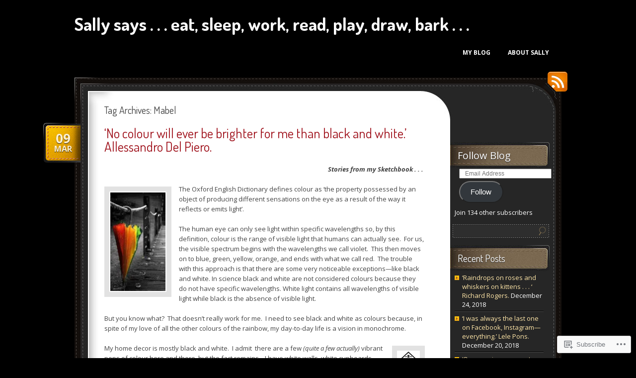

--- FILE ---
content_type: text/html; charset=UTF-8
request_url: https://sallyinthehaven.net/tag/mabel/
body_size: 38388
content:
<!DOCTYPE html>
<!--[if IE 7]>
<html id="ie7" lang="en">
<![endif]-->
<!--[if (!IE 7)]><!-->
<html lang="en">
<!--<![endif]-->
<head>
<meta charset="UTF-8" />
<title>Mabel | Sally says . . . eat, sleep, work, read, play, draw, bark . . .</title>
<link rel="profile" href="http://gmpg.org/xfn/11" />
<link rel="pingback" href="https://sallyinthehaven.net/xmlrpc.php" />
<script type="text/javascript">
  WebFontConfig = {"google":{"families":["Open+Sans:r,i,b,bi:latin,latin-ext","Dosis:r,i,b,bi:latin,latin-ext"]},"api_url":"https:\/\/fonts-api.wp.com\/css"};
  (function() {
    var wf = document.createElement('script');
    wf.src = '/wp-content/plugins/custom-fonts/js/webfont.js';
    wf.type = 'text/javascript';
    wf.async = 'true';
    var s = document.getElementsByTagName('script')[0];
    s.parentNode.insertBefore(wf, s);
	})();
</script><style id="jetpack-custom-fonts-css">.wf-active #site-title{font-family:"Dosis",sans-serif;font-weight:bold;font-style:normal}.wf-active body{font-family:"Open Sans",sans-serif}.wf-active .post .meta{font-family:"Open Sans",sans-serif}.wf-active .widgettitle label{font-family:"Open Sans",sans-serif}.wf-active h1, .wf-active h2, .wf-active h3, .wf-active h4, .wf-active h5, .wf-active h6{font-weight:normal;font-style:normal}.wf-active h1, .wf-active h2, .wf-active h3, .wf-active h4, .wf-active h5, .wf-active h6{font-family:"Dosis",sans-serif;font-weight:normal;font-style:normal}.wf-active #content h1{font-style:normal;font-weight:normal}.wf-active #content h2{font-style:normal;font-weight:normal}.wf-active #content h3{font-style:normal;font-weight:normal}.wf-active #content h4{font-style:normal;font-weight:normal}.wf-active #content h5{font-style:normal;font-weight:normal}.wf-active #content h6{font-style:normal;font-weight:normal}.wf-active #content .entry-title{font-style:normal;font-weight:normal}.wf-active .pagetitle{font-style:normal;font-weight:normal}.wf-active #content thead th, .wf-active #content tr th{font-weight:bold;font-style:normal}.wf-active #content .post-title{font-style:normal;font-weight:normal}.wf-active #content #entry-author-info-heading{font-style:normal;font-weight:normal}.wf-active #sidebar h4{font-style:normal;font-weight:normal}.wf-active #wp-calendar tbody tr th{font-weight:normal;font-style:normal}.wf-active #comments-title, .wf-active #respond h3{font-style:normal;font-weight:normal}</style>
<meta name='robots' content='max-image-preview:large' />

<!-- Async WordPress.com Remote Login -->
<script id="wpcom_remote_login_js">
var wpcom_remote_login_extra_auth = '';
function wpcom_remote_login_remove_dom_node_id( element_id ) {
	var dom_node = document.getElementById( element_id );
	if ( dom_node ) { dom_node.parentNode.removeChild( dom_node ); }
}
function wpcom_remote_login_remove_dom_node_classes( class_name ) {
	var dom_nodes = document.querySelectorAll( '.' + class_name );
	for ( var i = 0; i < dom_nodes.length; i++ ) {
		dom_nodes[ i ].parentNode.removeChild( dom_nodes[ i ] );
	}
}
function wpcom_remote_login_final_cleanup() {
	wpcom_remote_login_remove_dom_node_classes( "wpcom_remote_login_msg" );
	wpcom_remote_login_remove_dom_node_id( "wpcom_remote_login_key" );
	wpcom_remote_login_remove_dom_node_id( "wpcom_remote_login_validate" );
	wpcom_remote_login_remove_dom_node_id( "wpcom_remote_login_js" );
	wpcom_remote_login_remove_dom_node_id( "wpcom_request_access_iframe" );
	wpcom_remote_login_remove_dom_node_id( "wpcom_request_access_styles" );
}

// Watch for messages back from the remote login
window.addEventListener( "message", function( e ) {
	if ( e.origin === "https://r-login.wordpress.com" ) {
		var data = {};
		try {
			data = JSON.parse( e.data );
		} catch( e ) {
			wpcom_remote_login_final_cleanup();
			return;
		}

		if ( data.msg === 'LOGIN' ) {
			// Clean up the login check iframe
			wpcom_remote_login_remove_dom_node_id( "wpcom_remote_login_key" );

			var id_regex = new RegExp( /^[0-9]+$/ );
			var token_regex = new RegExp( /^.*|.*|.*$/ );
			if (
				token_regex.test( data.token )
				&& id_regex.test( data.wpcomid )
			) {
				// We have everything we need to ask for a login
				var script = document.createElement( "script" );
				script.setAttribute( "id", "wpcom_remote_login_validate" );
				script.src = '/remote-login.php?wpcom_remote_login=validate'
					+ '&wpcomid=' + data.wpcomid
					+ '&token=' + encodeURIComponent( data.token )
					+ '&host=' + window.location.protocol
					+ '//' + window.location.hostname
					+ '&postid=18266'
					+ '&is_singular=';
				document.body.appendChild( script );
			}

			return;
		}

		// Safari ITP, not logged in, so redirect
		if ( data.msg === 'LOGIN-REDIRECT' ) {
			window.location = 'https://wordpress.com/log-in?redirect_to=' + window.location.href;
			return;
		}

		// Safari ITP, storage access failed, remove the request
		if ( data.msg === 'LOGIN-REMOVE' ) {
			var css_zap = 'html { -webkit-transition: margin-top 1s; transition: margin-top 1s; } /* 9001 */ html { margin-top: 0 !important; } * html body { margin-top: 0 !important; } @media screen and ( max-width: 782px ) { html { margin-top: 0 !important; } * html body { margin-top: 0 !important; } }';
			var style_zap = document.createElement( 'style' );
			style_zap.type = 'text/css';
			style_zap.appendChild( document.createTextNode( css_zap ) );
			document.body.appendChild( style_zap );

			var e = document.getElementById( 'wpcom_request_access_iframe' );
			e.parentNode.removeChild( e );

			document.cookie = 'wordpress_com_login_access=denied; path=/; max-age=31536000';

			return;
		}

		// Safari ITP
		if ( data.msg === 'REQUEST_ACCESS' ) {
			console.log( 'request access: safari' );

			// Check ITP iframe enable/disable knob
			if ( wpcom_remote_login_extra_auth !== 'safari_itp_iframe' ) {
				return;
			}

			// If we are in a "private window" there is no ITP.
			var private_window = false;
			try {
				var opendb = window.openDatabase( null, null, null, null );
			} catch( e ) {
				private_window = true;
			}

			if ( private_window ) {
				console.log( 'private window' );
				return;
			}

			var iframe = document.createElement( 'iframe' );
			iframe.id = 'wpcom_request_access_iframe';
			iframe.setAttribute( 'scrolling', 'no' );
			iframe.setAttribute( 'sandbox', 'allow-storage-access-by-user-activation allow-scripts allow-same-origin allow-top-navigation-by-user-activation' );
			iframe.src = 'https://r-login.wordpress.com/remote-login.php?wpcom_remote_login=request_access&origin=' + encodeURIComponent( data.origin ) + '&wpcomid=' + encodeURIComponent( data.wpcomid );

			var css = 'html { -webkit-transition: margin-top 1s; transition: margin-top 1s; } /* 9001 */ html { margin-top: 46px !important; } * html body { margin-top: 46px !important; } @media screen and ( max-width: 660px ) { html { margin-top: 71px !important; } * html body { margin-top: 71px !important; } #wpcom_request_access_iframe { display: block; height: 71px !important; } } #wpcom_request_access_iframe { border: 0px; height: 46px; position: fixed; top: 0; left: 0; width: 100%; min-width: 100%; z-index: 99999; background: #23282d; } ';

			var style = document.createElement( 'style' );
			style.type = 'text/css';
			style.id = 'wpcom_request_access_styles';
			style.appendChild( document.createTextNode( css ) );
			document.body.appendChild( style );

			document.body.appendChild( iframe );
		}

		if ( data.msg === 'DONE' ) {
			wpcom_remote_login_final_cleanup();
		}
	}
}, false );

// Inject the remote login iframe after the page has had a chance to load
// more critical resources
window.addEventListener( "DOMContentLoaded", function( e ) {
	var iframe = document.createElement( "iframe" );
	iframe.style.display = "none";
	iframe.setAttribute( "scrolling", "no" );
	iframe.setAttribute( "id", "wpcom_remote_login_key" );
	iframe.src = "https://r-login.wordpress.com/remote-login.php"
		+ "?wpcom_remote_login=key"
		+ "&origin=aHR0cHM6Ly9zYWxseWludGhlaGF2ZW4ubmV0"
		+ "&wpcomid=98747753"
		+ "&time=" + Math.floor( Date.now() / 1000 );
	document.body.appendChild( iframe );
}, false );
</script>
<link rel='dns-prefetch' href='//s0.wp.com' />
<link rel="alternate" type="application/rss+xml" title="Sally says . . . eat, sleep, work, read, play, draw, bark . . . &raquo; Feed" href="https://sallyinthehaven.net/feed/" />
<link rel="alternate" type="application/rss+xml" title="Sally says . . . eat, sleep, work, read, play, draw, bark . . . &raquo; Comments Feed" href="https://sallyinthehaven.net/comments/feed/" />
<link rel="alternate" type="application/rss+xml" title="Sally says . . . eat, sleep, work, read, play, draw, bark . . . &raquo; Mabel Tag Feed" href="https://sallyinthehaven.net/tag/mabel/feed/" />
	<script type="text/javascript">
		/* <![CDATA[ */
		function addLoadEvent(func) {
			var oldonload = window.onload;
			if (typeof window.onload != 'function') {
				window.onload = func;
			} else {
				window.onload = function () {
					oldonload();
					func();
				}
			}
		}
		/* ]]> */
	</script>
	<link crossorigin='anonymous' rel='stylesheet' id='all-css-0-1' href='/wp-content/mu-plugins/likes/jetpack-likes.css?m=1743883414i&cssminify=yes' type='text/css' media='all' />
<style id='wp-emoji-styles-inline-css'>

	img.wp-smiley, img.emoji {
		display: inline !important;
		border: none !important;
		box-shadow: none !important;
		height: 1em !important;
		width: 1em !important;
		margin: 0 0.07em !important;
		vertical-align: -0.1em !important;
		background: none !important;
		padding: 0 !important;
	}
/*# sourceURL=wp-emoji-styles-inline-css */
</style>
<link crossorigin='anonymous' rel='stylesheet' id='all-css-2-1' href='/wp-content/plugins/gutenberg-core/v22.2.0/build/styles/block-library/style.css?m=1764855221i&cssminify=yes' type='text/css' media='all' />
<style id='wp-block-library-inline-css'>
.has-text-align-justify {
	text-align:justify;
}
.has-text-align-justify{text-align:justify;}

/*# sourceURL=wp-block-library-inline-css */
</style><style id='global-styles-inline-css'>
:root{--wp--preset--aspect-ratio--square: 1;--wp--preset--aspect-ratio--4-3: 4/3;--wp--preset--aspect-ratio--3-4: 3/4;--wp--preset--aspect-ratio--3-2: 3/2;--wp--preset--aspect-ratio--2-3: 2/3;--wp--preset--aspect-ratio--16-9: 16/9;--wp--preset--aspect-ratio--9-16: 9/16;--wp--preset--color--black: #000000;--wp--preset--color--cyan-bluish-gray: #abb8c3;--wp--preset--color--white: #ffffff;--wp--preset--color--pale-pink: #f78da7;--wp--preset--color--vivid-red: #cf2e2e;--wp--preset--color--luminous-vivid-orange: #ff6900;--wp--preset--color--luminous-vivid-amber: #fcb900;--wp--preset--color--light-green-cyan: #7bdcb5;--wp--preset--color--vivid-green-cyan: #00d084;--wp--preset--color--pale-cyan-blue: #8ed1fc;--wp--preset--color--vivid-cyan-blue: #0693e3;--wp--preset--color--vivid-purple: #9b51e0;--wp--preset--gradient--vivid-cyan-blue-to-vivid-purple: linear-gradient(135deg,rgb(6,147,227) 0%,rgb(155,81,224) 100%);--wp--preset--gradient--light-green-cyan-to-vivid-green-cyan: linear-gradient(135deg,rgb(122,220,180) 0%,rgb(0,208,130) 100%);--wp--preset--gradient--luminous-vivid-amber-to-luminous-vivid-orange: linear-gradient(135deg,rgb(252,185,0) 0%,rgb(255,105,0) 100%);--wp--preset--gradient--luminous-vivid-orange-to-vivid-red: linear-gradient(135deg,rgb(255,105,0) 0%,rgb(207,46,46) 100%);--wp--preset--gradient--very-light-gray-to-cyan-bluish-gray: linear-gradient(135deg,rgb(238,238,238) 0%,rgb(169,184,195) 100%);--wp--preset--gradient--cool-to-warm-spectrum: linear-gradient(135deg,rgb(74,234,220) 0%,rgb(151,120,209) 20%,rgb(207,42,186) 40%,rgb(238,44,130) 60%,rgb(251,105,98) 80%,rgb(254,248,76) 100%);--wp--preset--gradient--blush-light-purple: linear-gradient(135deg,rgb(255,206,236) 0%,rgb(152,150,240) 100%);--wp--preset--gradient--blush-bordeaux: linear-gradient(135deg,rgb(254,205,165) 0%,rgb(254,45,45) 50%,rgb(107,0,62) 100%);--wp--preset--gradient--luminous-dusk: linear-gradient(135deg,rgb(255,203,112) 0%,rgb(199,81,192) 50%,rgb(65,88,208) 100%);--wp--preset--gradient--pale-ocean: linear-gradient(135deg,rgb(255,245,203) 0%,rgb(182,227,212) 50%,rgb(51,167,181) 100%);--wp--preset--gradient--electric-grass: linear-gradient(135deg,rgb(202,248,128) 0%,rgb(113,206,126) 100%);--wp--preset--gradient--midnight: linear-gradient(135deg,rgb(2,3,129) 0%,rgb(40,116,252) 100%);--wp--preset--font-size--small: 13px;--wp--preset--font-size--medium: 20px;--wp--preset--font-size--large: 36px;--wp--preset--font-size--x-large: 42px;--wp--preset--font-family--albert-sans: 'Albert Sans', sans-serif;--wp--preset--font-family--alegreya: Alegreya, serif;--wp--preset--font-family--arvo: Arvo, serif;--wp--preset--font-family--bodoni-moda: 'Bodoni Moda', serif;--wp--preset--font-family--bricolage-grotesque: 'Bricolage Grotesque', sans-serif;--wp--preset--font-family--cabin: Cabin, sans-serif;--wp--preset--font-family--chivo: Chivo, sans-serif;--wp--preset--font-family--commissioner: Commissioner, sans-serif;--wp--preset--font-family--cormorant: Cormorant, serif;--wp--preset--font-family--courier-prime: 'Courier Prime', monospace;--wp--preset--font-family--crimson-pro: 'Crimson Pro', serif;--wp--preset--font-family--dm-mono: 'DM Mono', monospace;--wp--preset--font-family--dm-sans: 'DM Sans', sans-serif;--wp--preset--font-family--dm-serif-display: 'DM Serif Display', serif;--wp--preset--font-family--domine: Domine, serif;--wp--preset--font-family--eb-garamond: 'EB Garamond', serif;--wp--preset--font-family--epilogue: Epilogue, sans-serif;--wp--preset--font-family--fahkwang: Fahkwang, sans-serif;--wp--preset--font-family--figtree: Figtree, sans-serif;--wp--preset--font-family--fira-sans: 'Fira Sans', sans-serif;--wp--preset--font-family--fjalla-one: 'Fjalla One', sans-serif;--wp--preset--font-family--fraunces: Fraunces, serif;--wp--preset--font-family--gabarito: Gabarito, system-ui;--wp--preset--font-family--ibm-plex-mono: 'IBM Plex Mono', monospace;--wp--preset--font-family--ibm-plex-sans: 'IBM Plex Sans', sans-serif;--wp--preset--font-family--ibarra-real-nova: 'Ibarra Real Nova', serif;--wp--preset--font-family--instrument-serif: 'Instrument Serif', serif;--wp--preset--font-family--inter: Inter, sans-serif;--wp--preset--font-family--josefin-sans: 'Josefin Sans', sans-serif;--wp--preset--font-family--jost: Jost, sans-serif;--wp--preset--font-family--libre-baskerville: 'Libre Baskerville', serif;--wp--preset--font-family--libre-franklin: 'Libre Franklin', sans-serif;--wp--preset--font-family--literata: Literata, serif;--wp--preset--font-family--lora: Lora, serif;--wp--preset--font-family--merriweather: Merriweather, serif;--wp--preset--font-family--montserrat: Montserrat, sans-serif;--wp--preset--font-family--newsreader: Newsreader, serif;--wp--preset--font-family--noto-sans-mono: 'Noto Sans Mono', sans-serif;--wp--preset--font-family--nunito: Nunito, sans-serif;--wp--preset--font-family--open-sans: 'Open Sans', sans-serif;--wp--preset--font-family--overpass: Overpass, sans-serif;--wp--preset--font-family--pt-serif: 'PT Serif', serif;--wp--preset--font-family--petrona: Petrona, serif;--wp--preset--font-family--piazzolla: Piazzolla, serif;--wp--preset--font-family--playfair-display: 'Playfair Display', serif;--wp--preset--font-family--plus-jakarta-sans: 'Plus Jakarta Sans', sans-serif;--wp--preset--font-family--poppins: Poppins, sans-serif;--wp--preset--font-family--raleway: Raleway, sans-serif;--wp--preset--font-family--roboto: Roboto, sans-serif;--wp--preset--font-family--roboto-slab: 'Roboto Slab', serif;--wp--preset--font-family--rubik: Rubik, sans-serif;--wp--preset--font-family--rufina: Rufina, serif;--wp--preset--font-family--sora: Sora, sans-serif;--wp--preset--font-family--source-sans-3: 'Source Sans 3', sans-serif;--wp--preset--font-family--source-serif-4: 'Source Serif 4', serif;--wp--preset--font-family--space-mono: 'Space Mono', monospace;--wp--preset--font-family--syne: Syne, sans-serif;--wp--preset--font-family--texturina: Texturina, serif;--wp--preset--font-family--urbanist: Urbanist, sans-serif;--wp--preset--font-family--work-sans: 'Work Sans', sans-serif;--wp--preset--spacing--20: 0.44rem;--wp--preset--spacing--30: 0.67rem;--wp--preset--spacing--40: 1rem;--wp--preset--spacing--50: 1.5rem;--wp--preset--spacing--60: 2.25rem;--wp--preset--spacing--70: 3.38rem;--wp--preset--spacing--80: 5.06rem;--wp--preset--shadow--natural: 6px 6px 9px rgba(0, 0, 0, 0.2);--wp--preset--shadow--deep: 12px 12px 50px rgba(0, 0, 0, 0.4);--wp--preset--shadow--sharp: 6px 6px 0px rgba(0, 0, 0, 0.2);--wp--preset--shadow--outlined: 6px 6px 0px -3px rgb(255, 255, 255), 6px 6px rgb(0, 0, 0);--wp--preset--shadow--crisp: 6px 6px 0px rgb(0, 0, 0);}:where(.is-layout-flex){gap: 0.5em;}:where(.is-layout-grid){gap: 0.5em;}body .is-layout-flex{display: flex;}.is-layout-flex{flex-wrap: wrap;align-items: center;}.is-layout-flex > :is(*, div){margin: 0;}body .is-layout-grid{display: grid;}.is-layout-grid > :is(*, div){margin: 0;}:where(.wp-block-columns.is-layout-flex){gap: 2em;}:where(.wp-block-columns.is-layout-grid){gap: 2em;}:where(.wp-block-post-template.is-layout-flex){gap: 1.25em;}:where(.wp-block-post-template.is-layout-grid){gap: 1.25em;}.has-black-color{color: var(--wp--preset--color--black) !important;}.has-cyan-bluish-gray-color{color: var(--wp--preset--color--cyan-bluish-gray) !important;}.has-white-color{color: var(--wp--preset--color--white) !important;}.has-pale-pink-color{color: var(--wp--preset--color--pale-pink) !important;}.has-vivid-red-color{color: var(--wp--preset--color--vivid-red) !important;}.has-luminous-vivid-orange-color{color: var(--wp--preset--color--luminous-vivid-orange) !important;}.has-luminous-vivid-amber-color{color: var(--wp--preset--color--luminous-vivid-amber) !important;}.has-light-green-cyan-color{color: var(--wp--preset--color--light-green-cyan) !important;}.has-vivid-green-cyan-color{color: var(--wp--preset--color--vivid-green-cyan) !important;}.has-pale-cyan-blue-color{color: var(--wp--preset--color--pale-cyan-blue) !important;}.has-vivid-cyan-blue-color{color: var(--wp--preset--color--vivid-cyan-blue) !important;}.has-vivid-purple-color{color: var(--wp--preset--color--vivid-purple) !important;}.has-black-background-color{background-color: var(--wp--preset--color--black) !important;}.has-cyan-bluish-gray-background-color{background-color: var(--wp--preset--color--cyan-bluish-gray) !important;}.has-white-background-color{background-color: var(--wp--preset--color--white) !important;}.has-pale-pink-background-color{background-color: var(--wp--preset--color--pale-pink) !important;}.has-vivid-red-background-color{background-color: var(--wp--preset--color--vivid-red) !important;}.has-luminous-vivid-orange-background-color{background-color: var(--wp--preset--color--luminous-vivid-orange) !important;}.has-luminous-vivid-amber-background-color{background-color: var(--wp--preset--color--luminous-vivid-amber) !important;}.has-light-green-cyan-background-color{background-color: var(--wp--preset--color--light-green-cyan) !important;}.has-vivid-green-cyan-background-color{background-color: var(--wp--preset--color--vivid-green-cyan) !important;}.has-pale-cyan-blue-background-color{background-color: var(--wp--preset--color--pale-cyan-blue) !important;}.has-vivid-cyan-blue-background-color{background-color: var(--wp--preset--color--vivid-cyan-blue) !important;}.has-vivid-purple-background-color{background-color: var(--wp--preset--color--vivid-purple) !important;}.has-black-border-color{border-color: var(--wp--preset--color--black) !important;}.has-cyan-bluish-gray-border-color{border-color: var(--wp--preset--color--cyan-bluish-gray) !important;}.has-white-border-color{border-color: var(--wp--preset--color--white) !important;}.has-pale-pink-border-color{border-color: var(--wp--preset--color--pale-pink) !important;}.has-vivid-red-border-color{border-color: var(--wp--preset--color--vivid-red) !important;}.has-luminous-vivid-orange-border-color{border-color: var(--wp--preset--color--luminous-vivid-orange) !important;}.has-luminous-vivid-amber-border-color{border-color: var(--wp--preset--color--luminous-vivid-amber) !important;}.has-light-green-cyan-border-color{border-color: var(--wp--preset--color--light-green-cyan) !important;}.has-vivid-green-cyan-border-color{border-color: var(--wp--preset--color--vivid-green-cyan) !important;}.has-pale-cyan-blue-border-color{border-color: var(--wp--preset--color--pale-cyan-blue) !important;}.has-vivid-cyan-blue-border-color{border-color: var(--wp--preset--color--vivid-cyan-blue) !important;}.has-vivid-purple-border-color{border-color: var(--wp--preset--color--vivid-purple) !important;}.has-vivid-cyan-blue-to-vivid-purple-gradient-background{background: var(--wp--preset--gradient--vivid-cyan-blue-to-vivid-purple) !important;}.has-light-green-cyan-to-vivid-green-cyan-gradient-background{background: var(--wp--preset--gradient--light-green-cyan-to-vivid-green-cyan) !important;}.has-luminous-vivid-amber-to-luminous-vivid-orange-gradient-background{background: var(--wp--preset--gradient--luminous-vivid-amber-to-luminous-vivid-orange) !important;}.has-luminous-vivid-orange-to-vivid-red-gradient-background{background: var(--wp--preset--gradient--luminous-vivid-orange-to-vivid-red) !important;}.has-very-light-gray-to-cyan-bluish-gray-gradient-background{background: var(--wp--preset--gradient--very-light-gray-to-cyan-bluish-gray) !important;}.has-cool-to-warm-spectrum-gradient-background{background: var(--wp--preset--gradient--cool-to-warm-spectrum) !important;}.has-blush-light-purple-gradient-background{background: var(--wp--preset--gradient--blush-light-purple) !important;}.has-blush-bordeaux-gradient-background{background: var(--wp--preset--gradient--blush-bordeaux) !important;}.has-luminous-dusk-gradient-background{background: var(--wp--preset--gradient--luminous-dusk) !important;}.has-pale-ocean-gradient-background{background: var(--wp--preset--gradient--pale-ocean) !important;}.has-electric-grass-gradient-background{background: var(--wp--preset--gradient--electric-grass) !important;}.has-midnight-gradient-background{background: var(--wp--preset--gradient--midnight) !important;}.has-small-font-size{font-size: var(--wp--preset--font-size--small) !important;}.has-medium-font-size{font-size: var(--wp--preset--font-size--medium) !important;}.has-large-font-size{font-size: var(--wp--preset--font-size--large) !important;}.has-x-large-font-size{font-size: var(--wp--preset--font-size--x-large) !important;}.has-albert-sans-font-family{font-family: var(--wp--preset--font-family--albert-sans) !important;}.has-alegreya-font-family{font-family: var(--wp--preset--font-family--alegreya) !important;}.has-arvo-font-family{font-family: var(--wp--preset--font-family--arvo) !important;}.has-bodoni-moda-font-family{font-family: var(--wp--preset--font-family--bodoni-moda) !important;}.has-bricolage-grotesque-font-family{font-family: var(--wp--preset--font-family--bricolage-grotesque) !important;}.has-cabin-font-family{font-family: var(--wp--preset--font-family--cabin) !important;}.has-chivo-font-family{font-family: var(--wp--preset--font-family--chivo) !important;}.has-commissioner-font-family{font-family: var(--wp--preset--font-family--commissioner) !important;}.has-cormorant-font-family{font-family: var(--wp--preset--font-family--cormorant) !important;}.has-courier-prime-font-family{font-family: var(--wp--preset--font-family--courier-prime) !important;}.has-crimson-pro-font-family{font-family: var(--wp--preset--font-family--crimson-pro) !important;}.has-dm-mono-font-family{font-family: var(--wp--preset--font-family--dm-mono) !important;}.has-dm-sans-font-family{font-family: var(--wp--preset--font-family--dm-sans) !important;}.has-dm-serif-display-font-family{font-family: var(--wp--preset--font-family--dm-serif-display) !important;}.has-domine-font-family{font-family: var(--wp--preset--font-family--domine) !important;}.has-eb-garamond-font-family{font-family: var(--wp--preset--font-family--eb-garamond) !important;}.has-epilogue-font-family{font-family: var(--wp--preset--font-family--epilogue) !important;}.has-fahkwang-font-family{font-family: var(--wp--preset--font-family--fahkwang) !important;}.has-figtree-font-family{font-family: var(--wp--preset--font-family--figtree) !important;}.has-fira-sans-font-family{font-family: var(--wp--preset--font-family--fira-sans) !important;}.has-fjalla-one-font-family{font-family: var(--wp--preset--font-family--fjalla-one) !important;}.has-fraunces-font-family{font-family: var(--wp--preset--font-family--fraunces) !important;}.has-gabarito-font-family{font-family: var(--wp--preset--font-family--gabarito) !important;}.has-ibm-plex-mono-font-family{font-family: var(--wp--preset--font-family--ibm-plex-mono) !important;}.has-ibm-plex-sans-font-family{font-family: var(--wp--preset--font-family--ibm-plex-sans) !important;}.has-ibarra-real-nova-font-family{font-family: var(--wp--preset--font-family--ibarra-real-nova) !important;}.has-instrument-serif-font-family{font-family: var(--wp--preset--font-family--instrument-serif) !important;}.has-inter-font-family{font-family: var(--wp--preset--font-family--inter) !important;}.has-josefin-sans-font-family{font-family: var(--wp--preset--font-family--josefin-sans) !important;}.has-jost-font-family{font-family: var(--wp--preset--font-family--jost) !important;}.has-libre-baskerville-font-family{font-family: var(--wp--preset--font-family--libre-baskerville) !important;}.has-libre-franklin-font-family{font-family: var(--wp--preset--font-family--libre-franklin) !important;}.has-literata-font-family{font-family: var(--wp--preset--font-family--literata) !important;}.has-lora-font-family{font-family: var(--wp--preset--font-family--lora) !important;}.has-merriweather-font-family{font-family: var(--wp--preset--font-family--merriweather) !important;}.has-montserrat-font-family{font-family: var(--wp--preset--font-family--montserrat) !important;}.has-newsreader-font-family{font-family: var(--wp--preset--font-family--newsreader) !important;}.has-noto-sans-mono-font-family{font-family: var(--wp--preset--font-family--noto-sans-mono) !important;}.has-nunito-font-family{font-family: var(--wp--preset--font-family--nunito) !important;}.has-open-sans-font-family{font-family: var(--wp--preset--font-family--open-sans) !important;}.has-overpass-font-family{font-family: var(--wp--preset--font-family--overpass) !important;}.has-pt-serif-font-family{font-family: var(--wp--preset--font-family--pt-serif) !important;}.has-petrona-font-family{font-family: var(--wp--preset--font-family--petrona) !important;}.has-piazzolla-font-family{font-family: var(--wp--preset--font-family--piazzolla) !important;}.has-playfair-display-font-family{font-family: var(--wp--preset--font-family--playfair-display) !important;}.has-plus-jakarta-sans-font-family{font-family: var(--wp--preset--font-family--plus-jakarta-sans) !important;}.has-poppins-font-family{font-family: var(--wp--preset--font-family--poppins) !important;}.has-raleway-font-family{font-family: var(--wp--preset--font-family--raleway) !important;}.has-roboto-font-family{font-family: var(--wp--preset--font-family--roboto) !important;}.has-roboto-slab-font-family{font-family: var(--wp--preset--font-family--roboto-slab) !important;}.has-rubik-font-family{font-family: var(--wp--preset--font-family--rubik) !important;}.has-rufina-font-family{font-family: var(--wp--preset--font-family--rufina) !important;}.has-sora-font-family{font-family: var(--wp--preset--font-family--sora) !important;}.has-source-sans-3-font-family{font-family: var(--wp--preset--font-family--source-sans-3) !important;}.has-source-serif-4-font-family{font-family: var(--wp--preset--font-family--source-serif-4) !important;}.has-space-mono-font-family{font-family: var(--wp--preset--font-family--space-mono) !important;}.has-syne-font-family{font-family: var(--wp--preset--font-family--syne) !important;}.has-texturina-font-family{font-family: var(--wp--preset--font-family--texturina) !important;}.has-urbanist-font-family{font-family: var(--wp--preset--font-family--urbanist) !important;}.has-work-sans-font-family{font-family: var(--wp--preset--font-family--work-sans) !important;}
/*# sourceURL=global-styles-inline-css */
</style>

<style id='classic-theme-styles-inline-css'>
/*! This file is auto-generated */
.wp-block-button__link{color:#fff;background-color:#32373c;border-radius:9999px;box-shadow:none;text-decoration:none;padding:calc(.667em + 2px) calc(1.333em + 2px);font-size:1.125em}.wp-block-file__button{background:#32373c;color:#fff;text-decoration:none}
/*# sourceURL=/wp-includes/css/classic-themes.min.css */
</style>
<link crossorigin='anonymous' rel='stylesheet' id='all-css-4-1' href='/_static/??-eJyNkdFuwjAMRX9ortVqG/CA+JY09YJHEkexO8bfL4A2NjFVvFi2dY+dG+OxgJdslA1LnANnRS9jFH9QHLp+3fWgnEokqPTRPePEaj8KUDtF6rzqE/4alGa4zarU+qk4OysSTewoUmqyJezIUyBruH7nYPS5jJS2BsaxVFKFFhPPCWzfdukdd21jmUf0e/GC/xu5k3mJUhUnVw+hutOjGGd/lcLllUs2KrWvDS0NF/O3cgkKJNAO4owl/yngLTquZ3SXtv3qdXgZVv1m/f4FQm67ig==&cssminify=yes' type='text/css' media='all' />
<link crossorigin='anonymous' rel='stylesheet' id='print-css-5-1' href='/wp-content/mu-plugins/global-print/global-print.css?m=1465851035i&cssminify=yes' type='text/css' media='print' />
<style id='jetpack-global-styles-frontend-style-inline-css'>
:root { --font-headings: unset; --font-base: unset; --font-headings-default: -apple-system,BlinkMacSystemFont,"Segoe UI",Roboto,Oxygen-Sans,Ubuntu,Cantarell,"Helvetica Neue",sans-serif; --font-base-default: -apple-system,BlinkMacSystemFont,"Segoe UI",Roboto,Oxygen-Sans,Ubuntu,Cantarell,"Helvetica Neue",sans-serif;}
/*# sourceURL=jetpack-global-styles-frontend-style-inline-css */
</style>
<link crossorigin='anonymous' rel='stylesheet' id='all-css-8-1' href='/_static/??-eJyNjcsKAjEMRX/IGtQZBxfip0hMS9sxTYppGfx7H7gRN+7ugcs5sFRHKi1Ig9Jd5R6zGMyhVaTrh8G6QFHfORhYwlvw6P39PbPENZmt4G/ROQuBKWVkxxrVvuBH1lIoz2waILJekF+HUzlupnG3nQ77YZwfuRJIaQ==&cssminify=yes' type='text/css' media='all' />
<script type="text/javascript" id="wpcom-actionbar-placeholder-js-extra">
/* <![CDATA[ */
var actionbardata = {"siteID":"98747753","postID":"0","siteURL":"https://sallyinthehaven.net","xhrURL":"https://sallyinthehaven.net/wp-admin/admin-ajax.php","nonce":"8a5ce914b8","isLoggedIn":"","statusMessage":"","subsEmailDefault":"instantly","proxyScriptUrl":"https://s0.wp.com/wp-content/js/wpcom-proxy-request.js?m=1513050504i&amp;ver=20211021","i18n":{"followedText":"New posts from this site will now appear in your \u003Ca href=\"https://wordpress.com/reader\"\u003EReader\u003C/a\u003E","foldBar":"Collapse this bar","unfoldBar":"Expand this bar","shortLinkCopied":"Shortlink copied to clipboard."}};
//# sourceURL=wpcom-actionbar-placeholder-js-extra
/* ]]> */
</script>
<script type="text/javascript" id="jetpack-mu-wpcom-settings-js-before">
/* <![CDATA[ */
var JETPACK_MU_WPCOM_SETTINGS = {"assetsUrl":"https://s0.wp.com/wp-content/mu-plugins/jetpack-mu-wpcom-plugin/sun/jetpack_vendor/automattic/jetpack-mu-wpcom/src/build/"};
//# sourceURL=jetpack-mu-wpcom-settings-js-before
/* ]]> */
</script>
<script crossorigin='anonymous' type='text/javascript'  src='/wp-content/js/rlt-proxy.js?m=1720530689i'></script>
<script type="text/javascript" id="rlt-proxy-js-after">
/* <![CDATA[ */
	rltInitialize( {"token":null,"iframeOrigins":["https:\/\/widgets.wp.com"]} );
//# sourceURL=rlt-proxy-js-after
/* ]]> */
</script>
<link rel="EditURI" type="application/rsd+xml" title="RSD" href="https://sallyinthehaven.wordpress.com/xmlrpc.php?rsd" />
<meta name="generator" content="WordPress.com" />

<!-- Jetpack Open Graph Tags -->
<meta property="og:type" content="website" />
<meta property="og:title" content="Mabel &#8211; Sally says . . . eat, sleep, work, read, play, draw, bark . . ." />
<meta property="og:url" content="https://sallyinthehaven.net/tag/mabel/" />
<meta property="og:site_name" content="Sally says . . . eat, sleep, work, read, play, draw, bark . . ." />
<meta property="og:image" content="https://secure.gravatar.com/blavatar/91e796d7a4ed08a7e62a58dd09d75b212543694486713cfe7175aa8010d612a1?s=200&#038;ts=1768221361" />
<meta property="og:image:width" content="200" />
<meta property="og:image:height" content="200" />
<meta property="og:image:alt" content="" />
<meta property="og:locale" content="en_US" />

<!-- End Jetpack Open Graph Tags -->
<link rel="shortcut icon" type="image/x-icon" href="https://secure.gravatar.com/blavatar/91e796d7a4ed08a7e62a58dd09d75b212543694486713cfe7175aa8010d612a1?s=32" sizes="16x16" />
<link rel="icon" type="image/x-icon" href="https://secure.gravatar.com/blavatar/91e796d7a4ed08a7e62a58dd09d75b212543694486713cfe7175aa8010d612a1?s=32" sizes="16x16" />
<link rel="apple-touch-icon" href="https://secure.gravatar.com/blavatar/91e796d7a4ed08a7e62a58dd09d75b212543694486713cfe7175aa8010d612a1?s=114" />
<link rel='openid.server' href='https://sallyinthehaven.net/?openidserver=1' />
<link rel='openid.delegate' href='https://sallyinthehaven.net/' />
<link rel="search" type="application/opensearchdescription+xml" href="https://sallyinthehaven.net/osd.xml" title="Sally says . . . eat, sleep, work, read, play, draw, bark . . ." />
<link rel="search" type="application/opensearchdescription+xml" href="https://s1.wp.com/opensearch.xml" title="WordPress.com" />
<meta name="theme-color" content="#000000" />
		<style type="text/css">
			.recentcomments a {
				display: inline !important;
				padding: 0 !important;
				margin: 0 !important;
			}

			table.recentcommentsavatartop img.avatar, table.recentcommentsavatarend img.avatar {
				border: 0px;
				margin: 0;
			}

			table.recentcommentsavatartop a, table.recentcommentsavatarend a {
				border: 0px !important;
				background-color: transparent !important;
			}

			td.recentcommentsavatarend, td.recentcommentsavatartop {
				padding: 0px 0px 1px 0px;
				margin: 0px;
			}

			td.recentcommentstextend {
				border: none !important;
				padding: 0px 0px 2px 10px;
			}

			.rtl td.recentcommentstextend {
				padding: 0px 10px 2px 0px;
			}

			td.recentcommentstexttop {
				border: none;
				padding: 0px 0px 0px 10px;
			}

			.rtl td.recentcommentstexttop {
				padding: 0px 10px 0px 0px;
			}
		</style>
		<meta name="description" content="Posts about Mabel written by sallyinthehaven" />
<style type="text/css" id="custom-background-css">
body.custom-background { background-color: #000000; }
</style>
	<style type="text/css" id="custom-colors-css">#site-title,
#header .description {
	text-shadow: 0 2px 2px rgba(0,0,0,0.2);
}
#nav > ul > li:hover a, #nav ul ul { background-color: #FFFFFF;}
#logo a, #nav ul li a { color: #FFFFFF;}
#logo a, #nav ul li a { color: #FFFFFF;}
#header .description { color: #828282;}
.menu > li.selected, .menu > li.current_page_parent, .menu > li.current_page_item, .menu > li.current_page_ancestor, .menu > li.current-menu-parent, .menu > li.current-menu-item, .menu > li.current-menu-ancestor { color: #C4A158;}
#footer, #footer p.rss a { color: #7E6A4F;}
#footer a { color: #B17010;}
body { background-color: #000000;}
#nav > ul > li:hover a { : #000000;}
a { color: #B11623;}
.post-title a, .sticky h2 { color: #9F111B;}
</style>
<link crossorigin='anonymous' rel='stylesheet' id='all-css-0-3' href='/_static/??-eJyVjssKwkAMRX/INowP1IX4KdKmg6SdScJkQn+/FR/gTpfncjhcmLVB4Rq5QvZGk9+JDcZYtcPpxWDOcCNG6JPgZGAzaSwtmm3g50CWwVM0wK6IW0wf5z382XseckrDir1hIa0kq/tFbSZ+hK/5Eo6H3fkU9mE7Lr2lXSA=&cssminify=yes' type='text/css' media='all' />
</head>
<body class="archive tag tag-mabel tag-918565 custom-background wp-theme-pubchoco customizer-styles-applied color-darkgray jetpack-reblog-enabled">

<div id="page">
	<div id="header" class="clear-fix">
		<div id="logo">
						<h3 id="site-title">
				<span>
					<a href="https://sallyinthehaven.net/" title="Sally says . . . eat, sleep, work, read, play, draw, bark . . ." rel="home">Sally says . . . eat, sleep, work, read, play, draw, bark . . .</a>
				</span>
			</h3>
			<div class="description"></div>

		</div><!-- #logo -->

		<div id="nav">
			<ul id="menu-main-menu" class="menu"><li id="menu-item-117" class="menu-item menu-item-type-custom menu-item-object-custom menu-item-home menu-item-117"><a href="https://sallyinthehaven.net/">My Blog</a></li>
<li id="menu-item-118" class="menu-item menu-item-type-post_type menu-item-object-page menu-item-118"><a href="https://sallyinthehaven.net/about-sally/">About Sally</a></li>
</ul>		</div><!-- #nav -->

	</div><!-- #header -->

	<div id="main">
		<a href="https://sallyinthehaven.net/feed/rss/" id="rss-link">RSS</a>
		<div id="main-top">
			<div id="main-bot" class="clear-fix">
				<div id="content">

	<h1 class="pagetitle">
		Tag Archives: <span>Mabel</span>	</h1>

	<div class="list-page">
		
		<div class="post post-18266 type-post status-publish format-standard hentry category-uncategorized tag-black-and-white tag-colour tag-dogs tag-fineliner tag-ink tag-mabel tag-monotone tag-sketch tag-sketchbook">

		
				<h2 class="post-title">
							<a href="https://sallyinthehaven.net/2018/03/09/no-colour-will-ever-be-brighter-for-me-than-black-and-white-allessandro-del-piero/" rel="bookmark">&#8216;No colour will ever be brighter for me than black and white.&#8217;  Allessandro Del&nbsp;Piero.</a>
					</h2>
	
				<div class="date">
			<div class="bg">
								<a href="https://sallyinthehaven.net/2018/03/09/no-colour-will-ever-be-brighter-for-me-than-black-and-white-allessandro-del-piero/" rel="bookmark" title="Permalink to &#8216;No colour will ever be brighter for me than black and white.&#8217;  Allessandro Del&nbsp;Piero.">
					<span class="day">09</span>
					<span>Mar</span>
				</a>
							</div>
		</div><!-- .date -->
	
	<div class="entry">
		
		<p style="text-align:right;"><strong><em>Stories from my Sketchbook . . .</em> </strong></p>
<p><a href="https://sallyinthehaven.net/wp-content/uploads/2018/03/coloured-umbrella.jpg"><img data-attachment-id="18478" data-permalink="https://sallyinthehaven.net/2018/03/09/no-colour-will-ever-be-brighter-for-me-than-black-and-white-allessandro-del-piero/coloured-umbrella/" data-orig-file="https://sallyinthehaven.net/wp-content/uploads/2018/03/coloured-umbrella.jpg" data-orig-size="225,400" data-comments-opened="1" data-image-meta="{&quot;aperture&quot;:&quot;0&quot;,&quot;credit&quot;:&quot;&quot;,&quot;camera&quot;:&quot;&quot;,&quot;caption&quot;:&quot;&quot;,&quot;created_timestamp&quot;:&quot;0&quot;,&quot;copyright&quot;:&quot;&quot;,&quot;focal_length&quot;:&quot;0&quot;,&quot;iso&quot;:&quot;0&quot;,&quot;shutter_speed&quot;:&quot;0&quot;,&quot;title&quot;:&quot;&quot;,&quot;orientation&quot;:&quot;0&quot;}" data-image-title="coloured umbrella" data-image-description="" data-image-caption="" data-medium-file="https://sallyinthehaven.net/wp-content/uploads/2018/03/coloured-umbrella.jpg?w=169" data-large-file="https://sallyinthehaven.net/wp-content/uploads/2018/03/coloured-umbrella.jpg?w=225" class="alignleft wp-image-18478" src="https://sallyinthehaven.net/wp-content/uploads/2018/03/coloured-umbrella.jpg?w=111&#038;h=198" alt="" width="111" height="198" srcset="https://sallyinthehaven.net/wp-content/uploads/2018/03/coloured-umbrella.jpg?w=84 84w, https://sallyinthehaven.net/wp-content/uploads/2018/03/coloured-umbrella.jpg?w=111 111w, https://sallyinthehaven.net/wp-content/uploads/2018/03/coloured-umbrella.jpg?w=222 222w" sizes="(max-width: 111px) 100vw, 111px" /></a>The Oxford English Dictionary defines colour as &#8216;the property possessed by an object of producing different sensations on the eye as a result of the way it reflects or emits light&#8217;.</p>
<p>The human eye can only see light within specific wavelengths so, by this definition, colour is the range of visible light that humans can actually see.  For us, the visible spectrum begins with the wavelengths we call violet.  This then moves on to blue, green, yellow, orange, and ends with what we call red.  The trouble with this approach is that there are some very noticeable exceptions<em>—</em>like black and white. In science black and white are not considered colours because they do not have specific wavelengths. White light contains all wavelengths of visible light while black is the absence of visible light.</p>
<p>But you know what?  That doesn&#8217;t really work for me.  I need to see black and white as colours because, in spite of my love of all the other colours of the rainbow, my day-to-day life is a vision in monochrome.</p>
<p><a href="https://sallyinthehaven.net/wp-content/uploads/2018/03/black-and-white-house.jpg"><img data-attachment-id="18494" data-permalink="https://sallyinthehaven.net/2018/03/09/no-colour-will-ever-be-brighter-for-me-than-black-and-white-allessandro-del-piero/black-and-white-house/" data-orig-file="https://sallyinthehaven.net/wp-content/uploads/2018/03/black-and-white-house.jpg" data-orig-size="138,178" data-comments-opened="1" data-image-meta="{&quot;aperture&quot;:&quot;0&quot;,&quot;credit&quot;:&quot;&quot;,&quot;camera&quot;:&quot;&quot;,&quot;caption&quot;:&quot;&quot;,&quot;created_timestamp&quot;:&quot;1520417328&quot;,&quot;copyright&quot;:&quot;&quot;,&quot;focal_length&quot;:&quot;0&quot;,&quot;iso&quot;:&quot;0&quot;,&quot;shutter_speed&quot;:&quot;0&quot;,&quot;title&quot;:&quot;&quot;,&quot;orientation&quot;:&quot;1&quot;}" data-image-title="black and white house" data-image-description="" data-image-caption="" data-medium-file="https://sallyinthehaven.net/wp-content/uploads/2018/03/black-and-white-house.jpg?w=138" data-large-file="https://sallyinthehaven.net/wp-content/uploads/2018/03/black-and-white-house.jpg?w=138" class=" wp-image-18494 alignright" src="https://sallyinthehaven.net/wp-content/uploads/2018/03/black-and-white-house.jpg?w=42&#038;h=54" alt="" width="42" height="54" srcset="https://sallyinthehaven.net/wp-content/uploads/2018/03/black-and-white-house.jpg?w=42 42w, https://sallyinthehaven.net/wp-content/uploads/2018/03/black-and-white-house.jpg?w=84 84w" sizes="(max-width: 42px) 100vw, 42px" /></a>My home decor is mostly black and white.  I admit  there are a few <em>(quite a few actually)</em> vibrant pops of colour here and there, but the fact remains<em>—</em>I have white walls, white cupboards, black lounge, black chairs, black and white rugs, black and white prints and black and white quilts and pillows. <em> (All serving to beautifully accentuate all those other lovely colours I might add)</em>.</p>
<p>I also have three little dogs, two black-and-white, and one all black.  Now, I hasten to add that I absolutely did not choose these little dogs so they would match my furniture.  That was more of a happy accident . . .</p>
<p><a href="https://sallyinthehaven.net/wp-content/uploads/2018/03/black-and-white.jpg"><img data-attachment-id="18477" data-permalink="https://sallyinthehaven.net/2018/03/09/no-colour-will-ever-be-brighter-for-me-than-black-and-white-allessandro-del-piero/black-and-white/" data-orig-file="https://sallyinthehaven.net/wp-content/uploads/2018/03/black-and-white.jpg" data-orig-size="314,321" data-comments-opened="1" data-image-meta="{&quot;aperture&quot;:&quot;0&quot;,&quot;credit&quot;:&quot;&quot;,&quot;camera&quot;:&quot;&quot;,&quot;caption&quot;:&quot;&quot;,&quot;created_timestamp&quot;:&quot;1520407728&quot;,&quot;copyright&quot;:&quot;&quot;,&quot;focal_length&quot;:&quot;0&quot;,&quot;iso&quot;:&quot;0&quot;,&quot;shutter_speed&quot;:&quot;0&quot;,&quot;title&quot;:&quot;&quot;,&quot;orientation&quot;:&quot;1&quot;}" data-image-title="black and white" data-image-description="" data-image-caption="" data-medium-file="https://sallyinthehaven.net/wp-content/uploads/2018/03/black-and-white.jpg?w=293" data-large-file="https://sallyinthehaven.net/wp-content/uploads/2018/03/black-and-white.jpg?w=314" class="alignright wp-image-18477" src="https://sallyinthehaven.net/wp-content/uploads/2018/03/black-and-white.jpg?w=115&#038;h=117" alt="" width="115" height="117" srcset="https://sallyinthehaven.net/wp-content/uploads/2018/03/black-and-white.jpg?w=147 147w, https://sallyinthehaven.net/wp-content/uploads/2018/03/black-and-white.jpg?w=115 115w, https://sallyinthehaven.net/wp-content/uploads/2018/03/black-and-white.jpg?w=230 230w" sizes="(max-width: 115px) 100vw, 115px" /></a>Many of my clothes are black and white<em>—</em>just<em> </em>because I really like wearing black and white<em>. </em> It works in any season, it&#8217;s easy to mix and match <em>(and add to—no more vacillating about whether it is quite the right shade when buying something new for my already far too substantial wardrobe)</em> and I can also easily pep it up with any other colour on a whim<em> (fuschia pink shoes!!)</em> while still looking tidy and presentable when out and about in the world.</p>
<p><em>(Wearing mostly black and white is also exceedingly helpful when you are the owner of aforesaid three hairy (and prone to frequent shedding) little dogs.  The ever-constant dog-hairs on my clothes are at least evenly distributed . . . )</em></p>
<p>So, scientific or not, I think I need to continue to see black and white as colours—otherwise I might be forced to rethink my whole take on my world and everything in it.</p>
<p>I&#8217;m not sure I&#8217;m entirely ready for that . . .</p>
<p><a href="https://sallyinthehaven.net/wp-content/uploads/2018/02/img245.jpg"><img data-attachment-id="18267" data-permalink="https://sallyinthehaven.net/2018/03/09/no-colour-will-ever-be-brighter-for-me-than-black-and-white-allessandro-del-piero/img245/" data-orig-file="https://sallyinthehaven.net/wp-content/uploads/2018/02/img245.jpg" data-orig-size="2404,3328" data-comments-opened="1" data-image-meta="{&quot;aperture&quot;:&quot;0&quot;,&quot;credit&quot;:&quot;&quot;,&quot;camera&quot;:&quot;&quot;,&quot;caption&quot;:&quot;&quot;,&quot;created_timestamp&quot;:&quot;1518246733&quot;,&quot;copyright&quot;:&quot;&quot;,&quot;focal_length&quot;:&quot;0&quot;,&quot;iso&quot;:&quot;0&quot;,&quot;shutter_speed&quot;:&quot;0&quot;,&quot;title&quot;:&quot;&quot;,&quot;orientation&quot;:&quot;1&quot;}" data-image-title="img245" data-image-description="" data-image-caption="" data-medium-file="https://sallyinthehaven.net/wp-content/uploads/2018/02/img245.jpg?w=217" data-large-file="https://sallyinthehaven.net/wp-content/uploads/2018/02/img245.jpg?w=645" loading="lazy" class="aligncenter size-large wp-image-18267" src="https://sallyinthehaven.net/wp-content/uploads/2018/02/img245.jpg?w=645&#038;h=893" alt="" width="645" height="893" srcset="https://sallyinthehaven.net/wp-content/uploads/2018/02/img245.jpg?w=645 645w, https://sallyinthehaven.net/wp-content/uploads/2018/02/img245.jpg?w=1290 1290w, https://sallyinthehaven.net/wp-content/uploads/2018/02/img245.jpg?w=108 108w, https://sallyinthehaven.net/wp-content/uploads/2018/02/img245.jpg?w=217 217w, https://sallyinthehaven.net/wp-content/uploads/2018/02/img245.jpg?w=768 768w, https://sallyinthehaven.net/wp-content/uploads/2018/02/img245.jpg?w=740 740w" sizes="(max-width: 645px) 100vw, 645px" /></a></p>
<h4 style="text-align:center;"><em><strong>Just as well Mabel had her red collar on or she might have gone completely unnoticed on the black and white quilt.</strong></em></h4>
<div id="jp-post-flair" class="sharedaddy sd-like-enabled sd-sharing-enabled"><div class="sharedaddy sd-sharing-enabled"><div class="robots-nocontent sd-block sd-social sd-social-icon-text sd-sharing"><h3 class="sd-title">Share this:</h3><div class="sd-content"><ul><li class="share-twitter"><a rel="nofollow noopener noreferrer"
				data-shared="sharing-twitter-18266"
				class="share-twitter sd-button share-icon"
				href="https://sallyinthehaven.net/2018/03/09/no-colour-will-ever-be-brighter-for-me-than-black-and-white-allessandro-del-piero/?share=twitter"
				target="_blank"
				aria-labelledby="sharing-twitter-18266"
				>
				<span id="sharing-twitter-18266" hidden>Click to share on X (Opens in new window)</span>
				<span>X</span>
			</a></li><li class="share-facebook"><a rel="nofollow noopener noreferrer"
				data-shared="sharing-facebook-18266"
				class="share-facebook sd-button share-icon"
				href="https://sallyinthehaven.net/2018/03/09/no-colour-will-ever-be-brighter-for-me-than-black-and-white-allessandro-del-piero/?share=facebook"
				target="_blank"
				aria-labelledby="sharing-facebook-18266"
				>
				<span id="sharing-facebook-18266" hidden>Click to share on Facebook (Opens in new window)</span>
				<span>Facebook</span>
			</a></li><li class="share-email"><a rel="nofollow noopener noreferrer"
				data-shared="sharing-email-18266"
				class="share-email sd-button share-icon"
				href="mailto:?subject=%5BShared%20Post%5D%20%27No%20colour%20will%20ever%20be%20brighter%20for%20me%20than%20black%20and%20white.%27%20%20Allessandro%20Del%20Piero.&#038;body=https%3A%2F%2Fsallyinthehaven.net%2F2018%2F03%2F09%2Fno-colour-will-ever-be-brighter-for-me-than-black-and-white-allessandro-del-piero%2F&#038;share=email"
				target="_blank"
				aria-labelledby="sharing-email-18266"
				data-email-share-error-title="Do you have email set up?" data-email-share-error-text="If you&#039;re having problems sharing via email, you might not have email set up for your browser. You may need to create a new email yourself." data-email-share-nonce="b3554c0ba2" data-email-share-track-url="https://sallyinthehaven.net/2018/03/09/no-colour-will-ever-be-brighter-for-me-than-black-and-white-allessandro-del-piero/?share=email">
				<span id="sharing-email-18266" hidden>Click to email a link to a friend (Opens in new window)</span>
				<span>Email</span>
			</a></li><li class="share-print"><a rel="nofollow noopener noreferrer"
				data-shared="sharing-print-18266"
				class="share-print sd-button share-icon"
				href="https://sallyinthehaven.net/2018/03/09/no-colour-will-ever-be-brighter-for-me-than-black-and-white-allessandro-del-piero/?share=print"
				target="_blank"
				aria-labelledby="sharing-print-18266"
				>
				<span id="sharing-print-18266" hidden>Click to print (Opens in new window)</span>
				<span>Print</span>
			</a></li><li class="share-end"></li></ul></div></div></div><div class='sharedaddy sd-block sd-like jetpack-likes-widget-wrapper jetpack-likes-widget-unloaded' id='like-post-wrapper-98747753-18266-6964eab16348a' data-src='//widgets.wp.com/likes/index.html?ver=20260112#blog_id=98747753&amp;post_id=18266&amp;origin=sallyinthehaven.wordpress.com&amp;obj_id=98747753-18266-6964eab16348a&amp;domain=sallyinthehaven.net' data-name='like-post-frame-98747753-18266-6964eab16348a' data-title='Like or Reblog'><div class='likes-widget-placeholder post-likes-widget-placeholder' style='height: 55px;'><span class='button'><span>Like</span></span> <span class='loading'>Loading...</span></div><span class='sd-text-color'></span><a class='sd-link-color'></a></div></div>
		<div class="cl">&nbsp;</div>

		
			</div><!-- .entry -->

				<div class="meta">
			<div class="bg">
				<span class="comments-num"><a href="https://sallyinthehaven.net/2018/03/09/no-colour-will-ever-be-brighter-for-me-than-black-and-white-allessandro-del-piero/#comments">3 Comments</a></span>
				<p>Posted by <a href="https://sallyinthehaven.net/author/sallyinthehaven/" title="Posts by sallyinthehaven" rel="author">sallyinthehaven</a> on March 9, 2018 in <a href="https://sallyinthehaven.net/category/uncategorized/" rel="category tag">Uncategorized</a></p>
			</div>
			<div class="bot">&nbsp;</div>
		</div><!-- .meta -->
		<p class="tags">Tags: <a href="https://sallyinthehaven.net/tag/black-and-white/" rel="tag">black and white</a>, <a href="https://sallyinthehaven.net/tag/colour/" rel="tag">colour</a>, <a href="https://sallyinthehaven.net/tag/dogs/" rel="tag">dogs</a>, <a href="https://sallyinthehaven.net/tag/fineliner/" rel="tag">fineliner</a>, <a href="https://sallyinthehaven.net/tag/ink/" rel="tag">ink</a>, <a href="https://sallyinthehaven.net/tag/mabel/" rel="tag">Mabel</a>, <a href="https://sallyinthehaven.net/tag/monotone/" rel="tag">monotone</a>, <a href="https://sallyinthehaven.net/tag/sketch/" rel="tag">sketch</a>, <a href="https://sallyinthehaven.net/tag/sketchbook/" rel="tag">sketchbook</a></p>	</div><div class="post post-4521 type-post status-publish format-standard hentry category-uncategorized tag-dogs tag-mabel tag-sketch tag-sketchbook">

		
				<h2 class="post-title">
							<a href="https://sallyinthehaven.net/2016/05/03/my-little-dog-a-heartbeat-at-my-feet-edith-wharton/" rel="bookmark">&#8216;My little dog—a heartbeat at my feet.&#8217; Edith&nbsp;Wharton.</a>
					</h2>
	
				<div class="date">
			<div class="bg">
								<a href="https://sallyinthehaven.net/2016/05/03/my-little-dog-a-heartbeat-at-my-feet-edith-wharton/" rel="bookmark" title="Permalink to &#8216;My little dog—a heartbeat at my feet.&#8217; Edith&nbsp;Wharton.">
					<span class="day">03</span>
					<span>May</span>
				</a>
							</div>
		</div><!-- .date -->
	
	<div class="entry">
		
		<p style="text-align:right;"><span style="color:#800080;"><em><strong>Stories from my Sketchbook . . . </strong></em></span></p>
<p>Mabel doesn&#8217;t sit at my feet <em>(unless we are out of the house of course, and my feet are the only thing to hide behind). </em></p>
<p>But inside the house—I don&#8217;t think so.<em>  </em>Being a teeny-tiny dog, Mabel learned very early on that it was in her own best interests to avoid anyone else&#8217;s feet but her own.<em>  (It should be written in the doggie handbook—two-legged giants stomping around on big clumsy feet rarely bother to look down.)</em></p>
<p>Besides, why on earth would she sit on a cold, hard floor when she could be sleeping between the pillows on mum&#8217;s bed, or snuggled between her two sisters in a blanket on the couch, or, better still, on mum&#8217;s lap.  I mean, really . . .</p>
<p><a href="https://sallyinthehaven.net/wp-content/uploads/2016/05/mabel-may-2016.jpg"><img data-attachment-id="4523" data-permalink="https://sallyinthehaven.net/2016/05/03/my-little-dog-a-heartbeat-at-my-feet-edith-wharton/mabel-may-2016/" data-orig-file="https://sallyinthehaven.net/wp-content/uploads/2016/05/mabel-may-2016.jpg" data-orig-size="2125,1508" data-comments-opened="1" data-image-meta="{&quot;aperture&quot;:&quot;0&quot;,&quot;credit&quot;:&quot;&quot;,&quot;camera&quot;:&quot;&quot;,&quot;caption&quot;:&quot;&quot;,&quot;created_timestamp&quot;:&quot;1462117434&quot;,&quot;copyright&quot;:&quot;&quot;,&quot;focal_length&quot;:&quot;0&quot;,&quot;iso&quot;:&quot;0&quot;,&quot;shutter_speed&quot;:&quot;0&quot;,&quot;title&quot;:&quot;&quot;,&quot;orientation&quot;:&quot;1&quot;}" data-image-title="Mabel-May 2016" data-image-description="" data-image-caption="" data-medium-file="https://sallyinthehaven.net/wp-content/uploads/2016/05/mabel-may-2016.jpg?w=300" data-large-file="https://sallyinthehaven.net/wp-content/uploads/2016/05/mabel-may-2016.jpg?w=645" loading="lazy" class="aligncenter size-large wp-image-4523" src="https://sallyinthehaven.net/wp-content/uploads/2016/05/mabel-may-2016.jpg?w=645&#038;h=458" alt="Mabel-May 2016" width="645" height="458" srcset="https://sallyinthehaven.net/wp-content/uploads/2016/05/mabel-may-2016.jpg?w=645 645w, https://sallyinthehaven.net/wp-content/uploads/2016/05/mabel-may-2016.jpg?w=1290 1290w, https://sallyinthehaven.net/wp-content/uploads/2016/05/mabel-may-2016.jpg?w=150 150w, https://sallyinthehaven.net/wp-content/uploads/2016/05/mabel-may-2016.jpg?w=300 300w, https://sallyinthehaven.net/wp-content/uploads/2016/05/mabel-may-2016.jpg?w=768 768w, https://sallyinthehaven.net/wp-content/uploads/2016/05/mabel-may-2016.jpg?w=1024 1024w" sizes="(max-width: 645px) 100vw, 645px" /></a></p>
<div id="jp-post-flair" class="sharedaddy sd-like-enabled sd-sharing-enabled"><div class="sharedaddy sd-sharing-enabled"><div class="robots-nocontent sd-block sd-social sd-social-icon-text sd-sharing"><h3 class="sd-title">Share this:</h3><div class="sd-content"><ul><li class="share-twitter"><a rel="nofollow noopener noreferrer"
				data-shared="sharing-twitter-4521"
				class="share-twitter sd-button share-icon"
				href="https://sallyinthehaven.net/2016/05/03/my-little-dog-a-heartbeat-at-my-feet-edith-wharton/?share=twitter"
				target="_blank"
				aria-labelledby="sharing-twitter-4521"
				>
				<span id="sharing-twitter-4521" hidden>Click to share on X (Opens in new window)</span>
				<span>X</span>
			</a></li><li class="share-facebook"><a rel="nofollow noopener noreferrer"
				data-shared="sharing-facebook-4521"
				class="share-facebook sd-button share-icon"
				href="https://sallyinthehaven.net/2016/05/03/my-little-dog-a-heartbeat-at-my-feet-edith-wharton/?share=facebook"
				target="_blank"
				aria-labelledby="sharing-facebook-4521"
				>
				<span id="sharing-facebook-4521" hidden>Click to share on Facebook (Opens in new window)</span>
				<span>Facebook</span>
			</a></li><li class="share-email"><a rel="nofollow noopener noreferrer"
				data-shared="sharing-email-4521"
				class="share-email sd-button share-icon"
				href="mailto:?subject=%5BShared%20Post%5D%20%27My%20little%20dog%E2%80%94a%20heartbeat%20at%20my%20feet.%27%20%20%20Edith%20Wharton.&#038;body=https%3A%2F%2Fsallyinthehaven.net%2F2016%2F05%2F03%2Fmy-little-dog-a-heartbeat-at-my-feet-edith-wharton%2F&#038;share=email"
				target="_blank"
				aria-labelledby="sharing-email-4521"
				data-email-share-error-title="Do you have email set up?" data-email-share-error-text="If you&#039;re having problems sharing via email, you might not have email set up for your browser. You may need to create a new email yourself." data-email-share-nonce="073199b3ef" data-email-share-track-url="https://sallyinthehaven.net/2016/05/03/my-little-dog-a-heartbeat-at-my-feet-edith-wharton/?share=email">
				<span id="sharing-email-4521" hidden>Click to email a link to a friend (Opens in new window)</span>
				<span>Email</span>
			</a></li><li class="share-print"><a rel="nofollow noopener noreferrer"
				data-shared="sharing-print-4521"
				class="share-print sd-button share-icon"
				href="https://sallyinthehaven.net/2016/05/03/my-little-dog-a-heartbeat-at-my-feet-edith-wharton/?share=print"
				target="_blank"
				aria-labelledby="sharing-print-4521"
				>
				<span id="sharing-print-4521" hidden>Click to print (Opens in new window)</span>
				<span>Print</span>
			</a></li><li class="share-end"></li></ul></div></div></div><div class='sharedaddy sd-block sd-like jetpack-likes-widget-wrapper jetpack-likes-widget-unloaded' id='like-post-wrapper-98747753-4521-6964eab167600' data-src='//widgets.wp.com/likes/index.html?ver=20260112#blog_id=98747753&amp;post_id=4521&amp;origin=sallyinthehaven.wordpress.com&amp;obj_id=98747753-4521-6964eab167600&amp;domain=sallyinthehaven.net' data-name='like-post-frame-98747753-4521-6964eab167600' data-title='Like or Reblog'><div class='likes-widget-placeholder post-likes-widget-placeholder' style='height: 55px;'><span class='button'><span>Like</span></span> <span class='loading'>Loading...</span></div><span class='sd-text-color'></span><a class='sd-link-color'></a></div></div>
		<div class="cl">&nbsp;</div>

		
			</div><!-- .entry -->

				<div class="meta">
			<div class="bg">
				<span class="comments-num"><a href="https://sallyinthehaven.net/2016/05/03/my-little-dog-a-heartbeat-at-my-feet-edith-wharton/#comments">8 Comments</a></span>
				<p>Posted by <a href="https://sallyinthehaven.net/author/sallyinthehaven/" title="Posts by sallyinthehaven" rel="author">sallyinthehaven</a> on May 3, 2016 in <a href="https://sallyinthehaven.net/category/uncategorized/" rel="category tag">Uncategorized</a></p>
			</div>
			<div class="bot">&nbsp;</div>
		</div><!-- .meta -->
		<p class="tags">Tags: <a href="https://sallyinthehaven.net/tag/dogs/" rel="tag">dogs</a>, <a href="https://sallyinthehaven.net/tag/mabel/" rel="tag">Mabel</a>, <a href="https://sallyinthehaven.net/tag/sketch/" rel="tag">sketch</a>, <a href="https://sallyinthehaven.net/tag/sketchbook/" rel="tag">sketchbook</a></p>	</div><div class="post post-1376 type-post status-publish format-standard hentry category-uncategorized tag-cats tag-dogs tag-frank tag-harry tag-mabel tag-maude tag-molly tag-pets">

		
				<h2 class="post-title">
							<a href="https://sallyinthehaven.net/2015/12/04/meow-means-woof-in-cat-george-carlin/" rel="bookmark">&#8216; “Meow” means “woof” in cat.&#8217; George&nbsp;Carlin.</a>
					</h2>
	
				<div class="date">
			<div class="bg">
								<a href="https://sallyinthehaven.net/2015/12/04/meow-means-woof-in-cat-george-carlin/" rel="bookmark" title="Permalink to &#8216; “Meow” means “woof” in cat.&#8217; George&nbsp;Carlin.">
					<span class="day">04</span>
					<span>Dec</span>
				</a>
							</div>
		</div><!-- .date -->
	
	<div class="entry">
		
		<p>Silver is sleeping in the sun on his driveway. He&#8217;s a big beautiful old grey cat, and dozing on the warm asphalt in the late afternoon sun is one of his favourite things to do. We see him there most days as we go past on our walk. Mabel will ignore him, Maudie will rumble menacingly at him <em>(only under her breath though</em>—<em>I think she is a bit scared of him)</em>, and <a href="https://sallyinthehaven.net/wp-content/uploads/2015/12/dog-barking-at-cat-336498.jpg" rel="attachment wp-att-1407"><img data-attachment-id="1407" data-permalink="https://sallyinthehaven.net/2015/12/04/meow-means-woof-in-cat-george-carlin/dog-barking-at-cat-336498/" data-orig-file="https://sallyinthehaven.net/wp-content/uploads/2015/12/dog-barking-at-cat-336498.jpg" data-orig-size="310,198" data-comments-opened="1" data-image-meta="{&quot;aperture&quot;:&quot;0&quot;,&quot;credit&quot;:&quot;&quot;,&quot;camera&quot;:&quot;&quot;,&quot;caption&quot;:&quot;&quot;,&quot;created_timestamp&quot;:&quot;0&quot;,&quot;copyright&quot;:&quot;&quot;,&quot;focal_length&quot;:&quot;0&quot;,&quot;iso&quot;:&quot;0&quot;,&quot;shutter_speed&quot;:&quot;0&quot;,&quot;title&quot;:&quot;&quot;,&quot;orientation&quot;:&quot;0&quot;}" data-image-title="dog-barking-at-cat-336498" data-image-description="" data-image-caption="" data-medium-file="https://sallyinthehaven.net/wp-content/uploads/2015/12/dog-barking-at-cat-336498.jpg?w=300" data-large-file="https://sallyinthehaven.net/wp-content/uploads/2015/12/dog-barking-at-cat-336498.jpg?w=310" loading="lazy" class="alignright wp-image-1407" src="https://sallyinthehaven.net/wp-content/uploads/2015/12/dog-barking-at-cat-336498.jpg?w=134&#038;h=86" alt="dog-barking-at-cat-336498" width="134" height="86" srcset="https://sallyinthehaven.net/wp-content/uploads/2015/12/dog-barking-at-cat-336498.jpg?w=150 150w, https://sallyinthehaven.net/wp-content/uploads/2015/12/dog-barking-at-cat-336498.jpg?w=134 134w, https://sallyinthehaven.net/wp-content/uploads/2015/12/dog-barking-at-cat-336498.jpg?w=268 268w" sizes="(max-width: 134px) 100vw, 134px" /></a>Molly<em>—</em>well Molly will puff herself up to twice her usual size <em>(which is still only about half the size of this cat)</em> and frantically hurl doggie-insults about cats and their mothers until she is well out of earshot. Silver will occasionally open an eye to see what all the noise is about, but usually he will just yawn, flex his paws, stretch out full length, smile and go back to sleep. So not bothered. Silver is one cool dude.</p>
<p>I miss my cats. I think people often assume that if you only have dogs that you probably just don’t like cats. That may well be true for some people, but not for me. I love cats. Cats owned me long before I owned dogs.</p>
<p><a href="https://sallyinthehaven.net/wp-content/uploads/2015/12/black-kitten.jpg" rel="attachment wp-att-1398"><img data-attachment-id="1398" data-permalink="https://sallyinthehaven.net/2015/12/04/meow-means-woof-in-cat-george-carlin/black-kitten/" data-orig-file="https://sallyinthehaven.net/wp-content/uploads/2015/12/black-kitten.jpg" data-orig-size="338,450" data-comments-opened="1" data-image-meta="{&quot;aperture&quot;:&quot;0&quot;,&quot;credit&quot;:&quot;&quot;,&quot;camera&quot;:&quot;&quot;,&quot;caption&quot;:&quot;&quot;,&quot;created_timestamp&quot;:&quot;0&quot;,&quot;copyright&quot;:&quot;&quot;,&quot;focal_length&quot;:&quot;0&quot;,&quot;iso&quot;:&quot;0&quot;,&quot;shutter_speed&quot;:&quot;0&quot;,&quot;title&quot;:&quot;&quot;,&quot;orientation&quot;:&quot;0&quot;}" data-image-title="black kitten" data-image-description="" data-image-caption="" data-medium-file="https://sallyinthehaven.net/wp-content/uploads/2015/12/black-kitten.jpg?w=225" data-large-file="https://sallyinthehaven.net/wp-content/uploads/2015/12/black-kitten.jpg?w=338" loading="lazy" class="alignleft wp-image-1398" src="https://sallyinthehaven.net/wp-content/uploads/2015/12/black-kitten.jpg?w=66&#038;h=88" alt="black kitten" width="66" height="88" srcset="https://sallyinthehaven.net/wp-content/uploads/2015/12/black-kitten.jpg?w=113 113w, https://sallyinthehaven.net/wp-content/uploads/2015/12/black-kitten.jpg?w=66 66w, https://sallyinthehaven.net/wp-content/uploads/2015/12/black-kitten.jpg?w=132 132w" sizes="(max-width: 66px) 100vw, 66px" /></a>A couple of weeks after I first came back to Australia after an extended period living overseas I found myself living in a city where I didn&#8217;t know a soul. One day I went into town to buy groceries<em>—</em>and came home with two tiny six-week old kittens and a bag full of cat food, cat litter and cat paraphernalia<em> (I can&#8217;t remember whether I actually bought any groceries)</em>. It was impulsive, yes, but I never once regretted it. And I never felt lonely again. I loved those two little cats. I loved their big yellow eyes, their soft shiny fur, their insatiable curiosity, deep rumbling purrs and their tiny kitty-cat feet. I would sit and watch them for hours<em>—</em>playing or sleeping, or eating, or chasing dust motes or just sitting blissed-out in the sun.</p>
<p><a href="https://sallyinthehaven.net/wp-content/uploads/2015/12/black-cat-stalking.jpg" rel="attachment wp-att-1400"><img data-attachment-id="1400" data-permalink="https://sallyinthehaven.net/2015/12/04/meow-means-woof-in-cat-george-carlin/black-cat-stalking/" data-orig-file="https://sallyinthehaven.net/wp-content/uploads/2015/12/black-cat-stalking.jpg" data-orig-size="236,177" data-comments-opened="1" data-image-meta="{&quot;aperture&quot;:&quot;0&quot;,&quot;credit&quot;:&quot;&quot;,&quot;camera&quot;:&quot;&quot;,&quot;caption&quot;:&quot;&quot;,&quot;created_timestamp&quot;:&quot;0&quot;,&quot;copyright&quot;:&quot;&quot;,&quot;focal_length&quot;:&quot;0&quot;,&quot;iso&quot;:&quot;0&quot;,&quot;shutter_speed&quot;:&quot;0&quot;,&quot;title&quot;:&quot;&quot;,&quot;orientation&quot;:&quot;0&quot;}" data-image-title="black cat stalking" data-image-description="" data-image-caption="" data-medium-file="https://sallyinthehaven.net/wp-content/uploads/2015/12/black-cat-stalking.jpg?w=236" data-large-file="https://sallyinthehaven.net/wp-content/uploads/2015/12/black-cat-stalking.jpg?w=236" loading="lazy" class="alignright wp-image-1400" src="https://sallyinthehaven.net/wp-content/uploads/2015/12/black-cat-stalking.jpg?w=123&#038;h=93" alt="black cat stalking" width="123" height="93" srcset="https://sallyinthehaven.net/wp-content/uploads/2015/12/black-cat-stalking.jpg?w=150 150w, https://sallyinthehaven.net/wp-content/uploads/2015/12/black-cat-stalking.jpg?w=123 123w, https://sallyinthehaven.net/wp-content/uploads/2015/12/black-cat-stalking.jpg 236w" sizes="(max-width: 123px) 100vw, 123px" /></a>The girl, Cleo, grew up to be a lovely, gentle, even-tempered little girl who loved to be stroked and fussed and cuddled. Her brother, Jess, on the other hand, turned into a huge beast of a cat who liked to spend his time stalking the neighbours through their gardens, creeping quietly up on them and then suddenly exploding out of the bushes and frightening the crap out of them. I always pretended to be cross with him <em>(for the neighbour&#8217;s sake)</em> but, just quietly, it was pretty hilarious.</p>
<p><em>(Less hilarious was his penchant for knocking things off my dressing-room table when he wanted his breakfast and I wanted a bit of a lie-in. In my sleepy stupor I would hear him gently tap, tap, slide, slide, tap and slide the bottles and jars around, and when I continued to ignore him it would get all too much and—<strong>wham</strong>—off the table one of the bottles would go. I would be out of bed in a flash and he would be off and running (and laughing) all the way into the kitchen—where I would find him ready and waiting for breakfast with a big smug smile on his face. Used to make me crazy.)</em></p>
<p>When the cats were about 10 years old I decided it was time to add a dog to our little family. The cats would be fine, I thought. They were fat and happy and well-adjusted, I thought. It wouldn&#8217;t be a drama, I thought. Who was I trying to kid? I can still see the look of abject disgust on Jessie&#8217;s face the day I bought that six week old pup <em>(Harry)</em> into the house. Jess was 19 years old when he died and I don&#8217;t think he ever really changed that initial opinion of Harry one iota over the next 9 years of his life.</p>
<p><a href="https://sallyinthehaven.net/wp-content/uploads/2015/12/stuffed-dogcat.jpg" rel="attachment wp-att-1403"><img data-attachment-id="1403" data-permalink="https://sallyinthehaven.net/2015/12/04/meow-means-woof-in-cat-george-carlin/stuffed-dogcat/" data-orig-file="https://sallyinthehaven.net/wp-content/uploads/2015/12/stuffed-dogcat.jpg" data-orig-size="736,736" data-comments-opened="1" data-image-meta="{&quot;aperture&quot;:&quot;0&quot;,&quot;credit&quot;:&quot;&quot;,&quot;camera&quot;:&quot;&quot;,&quot;caption&quot;:&quot;&quot;,&quot;created_timestamp&quot;:&quot;0&quot;,&quot;copyright&quot;:&quot;&quot;,&quot;focal_length&quot;:&quot;0&quot;,&quot;iso&quot;:&quot;0&quot;,&quot;shutter_speed&quot;:&quot;0&quot;,&quot;title&quot;:&quot;&quot;,&quot;orientation&quot;:&quot;0&quot;}" data-image-title="stuffed dog&amp;amp;cat" data-image-description="" data-image-caption="" data-medium-file="https://sallyinthehaven.net/wp-content/uploads/2015/12/stuffed-dogcat.jpg?w=300" data-large-file="https://sallyinthehaven.net/wp-content/uploads/2015/12/stuffed-dogcat.jpg?w=645" loading="lazy" class="alignleft wp-image-1403" src="https://sallyinthehaven.net/wp-content/uploads/2015/12/stuffed-dogcat.jpg?w=123&#038;h=123" alt="stuffed dog&amp;cat" width="123" height="123" srcset="https://sallyinthehaven.net/wp-content/uploads/2015/12/stuffed-dogcat.jpg?w=150 150w, https://sallyinthehaven.net/wp-content/uploads/2015/12/stuffed-dogcat.jpg?w=123 123w, https://sallyinthehaven.net/wp-content/uploads/2015/12/stuffed-dogcat.jpg?w=246 246w" sizes="(max-width: 123px) 100vw, 123px" /></a>And it wasn&#8217;t one sided either. Harry didn&#8217;t like Jess, right back at him. Harry, my lovely, adorable, feisty little Harry came out of the womb hating cats. Sigh. There was constant hissing and spitting and growling and snapping, and I would cajole and plea and bribe and even get cranky with them, all to no avail. I would see pictures of other people&#8217;s cats and dogs, all cuddled happily up together on the sofa, or piled up in a doggie bed together, and conclude that either one or the other of the animals in these pictures just had to be stuffed. It was never going to happen in my house.</p>
<p>But, over time <em>(and when it eventually became obvious to them that I wasn&#8217;t going to give anyone away)</em> they did manage to work out their own set of rules. As long as nobody sat too close to anybody else<em>—</em>or went near anybody else&#8217;s food dish<em>—</em>or pushed in for a cuddle while someone else was already having one<em>—</em>or inadvertently came around a corner unexpectedly and gave someone a fright<em>—</em>things eventually settled into a nice routine, and we all bimbled along fairly harmoniously.</p>
<p>So I got another dog.</p>
<p>Frankie and Harry were polar opposites. In his whole life Harry only ever really loved me and Frankie <em>(and thank God he loved Frankie too, it would have been awful if he hadn&#8217;t)</em>. He couldn&#8217;t really have cared less about anyone else.</p>
<div data-shortcode="caption" id="attachment_1183" style="width: 136px" class="wp-caption alignright"><a href="https://sallyinthehaven.net/wp-content/uploads/2015/11/frankie-01.jpg" rel="attachment wp-att-1183"><img aria-describedby="caption-attachment-1183" data-attachment-id="1183" data-permalink="https://sallyinthehaven.net/2015/11/20/when-birds-burp-it-must-taste-like-bugs-bill-watterson/frankie-01/" data-orig-file="https://sallyinthehaven.net/wp-content/uploads/2015/11/frankie-01.jpg" data-orig-size="638,565" data-comments-opened="1" data-image-meta="{&quot;aperture&quot;:&quot;2.8&quot;,&quot;credit&quot;:&quot;&quot;,&quot;camera&quot;:&quot;KODAK DX4330 DIGITAL CAMERA&quot;,&quot;caption&quot;:&quot;&quot;,&quot;created_timestamp&quot;:&quot;1010403221&quot;,&quot;copyright&quot;:&quot;&quot;,&quot;focal_length&quot;:&quot;8&quot;,&quot;iso&quot;:&quot;0&quot;,&quot;shutter_speed&quot;:&quot;0.033333333333333&quot;,&quot;title&quot;:&quot;&quot;,&quot;orientation&quot;:&quot;1&quot;}" data-image-title="" data-image-description="" data-image-caption="&lt;p&gt;Frankie&lt;/p&gt;
" data-medium-file="https://sallyinthehaven.net/wp-content/uploads/2015/11/frankie-01.jpg?w=300" data-large-file="https://sallyinthehaven.net/wp-content/uploads/2015/11/frankie-01.jpg?w=638" loading="lazy" class=" wp-image-1183" src="https://sallyinthehaven.net/wp-content/uploads/2015/11/frankie-01.jpg?w=126&#038;h=112" alt="Frankie" width="126" height="112" srcset="https://sallyinthehaven.net/wp-content/uploads/2015/11/frankie-01.jpg?w=126 126w, https://sallyinthehaven.net/wp-content/uploads/2015/11/frankie-01.jpg?w=252 252w, https://sallyinthehaven.net/wp-content/uploads/2015/11/frankie-01.jpg?w=150 150w" sizes="(max-width: 126px) 100vw, 126px" /></a><p id="caption-attachment-1183" class="wp-caption-text"><em>Frankie</em></p></div>
<p>Frankie loved me and Harry<em>—</em>and everybody else he ever met. And that included the cats. From the very first day he was enamoured of them. He would sidle up to them, wriggling from his nose to his tail, desperate to get close to them. They, naturally, were mortally offended <em>(how dare he?)</em> and poor Frankie got his ears boxed more than once for his trouble. He would then spend the next couple of hours doing his utmost to apologise to them for his crass behaviour, which only exasperated them even more. Bless. But he never gave up, and in the end I think he just wore them down. He had so much love to give and those cats were going to get some of it<em>—</em>whether they liked it or not.</p>
<p>Cleo and Frank became snugglebuddies and would often cuddle together in the doggie bed in front of the heater<em> (miracles<strong> can</strong> happen—if you wait long enough).</em> Jess, although less inclined to snuggle, stopped hissing and spitting and ear boxing and even occasionally let Frankie lick his ears <em>(while also trying really really hard not to purr)</em>.</p>
<div data-shortcode="caption" id="attachment_1500" style="width: 144px" class="wp-caption alignleft"><a href="https://sallyinthehaven.net/wp-content/uploads/2015/12/harryjuly-2013.jpg" rel="attachment wp-att-1500"><img aria-describedby="caption-attachment-1500" data-attachment-id="1500" data-permalink="https://sallyinthehaven.net/2015/12/04/meow-means-woof-in-cat-george-carlin/olympus-digital-camera-10/" data-orig-file="https://sallyinthehaven.net/wp-content/uploads/2015/12/harryjuly-2013.jpg" data-orig-size="1093,923" data-comments-opened="1" data-image-meta="{&quot;aperture&quot;:&quot;2.6&quot;,&quot;credit&quot;:&quot;&quot;,&quot;camera&quot;:&quot;FE4030,X950&quot;,&quot;caption&quot;:&quot;OLYMPUS DIGITAL CAMERA&quot;,&quot;created_timestamp&quot;:&quot;1372596318&quot;,&quot;copyright&quot;:&quot;&quot;,&quot;focal_length&quot;:&quot;4.7&quot;,&quot;iso&quot;:&quot;160&quot;,&quot;shutter_speed&quot;:&quot;0.033333333333333&quot;,&quot;title&quot;:&quot;OLYMPUS DIGITAL CAMERA&quot;,&quot;orientation&quot;:&quot;1&quot;}" data-image-title="OLYMPUS DIGITAL CAMERA" data-image-description="" data-image-caption="&lt;p&gt;Harry&lt;/p&gt;
" data-medium-file="https://sallyinthehaven.net/wp-content/uploads/2015/12/harryjuly-2013.jpg?w=300" data-large-file="https://sallyinthehaven.net/wp-content/uploads/2015/12/harryjuly-2013.jpg?w=645" loading="lazy" class=" wp-image-1500" src="https://sallyinthehaven.net/wp-content/uploads/2015/12/harryjuly-2013.jpg?w=134&#038;h=113" alt="Harry" width="134" height="113" srcset="https://sallyinthehaven.net/wp-content/uploads/2015/12/harryjuly-2013.jpg?w=134 134w, https://sallyinthehaven.net/wp-content/uploads/2015/12/harryjuly-2013.jpg?w=268 268w, https://sallyinthehaven.net/wp-content/uploads/2015/12/harryjuly-2013.jpg?w=150 150w" sizes="(max-width: 134px) 100vw, 134px" /></a><p id="caption-attachment-1500" class="wp-caption-text"><em>Harry</em></p></div>
<p>Even Harry&#8217;s hatred of cats eventually mellowed under the onslaught of Frankie&#8217;s love. Well, &#8216;mellowed&#8217; is perhaps too strong a word. Harry became more &#8216;tolerant&#8217; of the cats. He would even allow them to sit next to Frank as long as they didn&#8217;t also touch him in the process. And he would also protect &#8216;his&#8217; cats from other visiting dogs—he was allowed to be mean to them, but no-one else was.  Earlier grievances between Harry and Jess were mostly forgotten on those freezing cold <a href="http://www.armidaletourism.com.au/">Armidale</a> winter nights when they would all pile into bed with me, with only the smallest amount of grumbling if someone had to get up during the night and came back to bed with cold feet.</p>
<p>It is many years now since I have had cats in the house.  Jess and Cleo both lived to ripe old age, as did Harry and Frank, but somehow it was dogs that started to take over my life and now when I need a cat &#8216;fix&#8217; I have to make do with the occasional smooch from a neighbouring feline. And, although I am perfectly happy with my three doggie-girls, occasionally I will see a sign at the local pet shop  &#8216;Kittens Available&#8217;, and I will remember my lovely cats and have to put my head down and walk away really, really fast so as not to be tempted<em>—</em>because it would be so easy to be tempted.</p>
<div data-shortcode="caption" id="attachment_1436" style="width: 119px" class="wp-caption alignright"><a href="https://sallyinthehaven.net/wp-content/uploads/2015/12/20140204_061910.jpg" rel="attachment wp-att-1436"><img aria-describedby="caption-attachment-1436" data-attachment-id="1436" data-permalink="https://sallyinthehaven.net/2015/12/04/meow-means-woof-in-cat-george-carlin/20140204_061910/" data-orig-file="https://sallyinthehaven.net/wp-content/uploads/2015/12/20140204_061910.jpg" data-orig-size="1347,1228" data-comments-opened="1" data-image-meta="{&quot;aperture&quot;:&quot;2.6&quot;,&quot;credit&quot;:&quot;&quot;,&quot;camera&quot;:&quot;GT-S6310T&quot;,&quot;caption&quot;:&quot;?????????????&quot;,&quot;created_timestamp&quot;:&quot;1391494749&quot;,&quot;copyright&quot;:&quot;&quot;,&quot;focal_length&quot;:&quot;2.79&quot;,&quot;iso&quot;:&quot;400&quot;,&quot;shutter_speed&quot;:&quot;0.125&quot;,&quot;title&quot;:&quot;&quot;,&quot;orientation&quot;:&quot;1&quot;}" data-image-title="20140204_061910" data-image-description="" data-image-caption="&lt;p&gt;Molly&lt;/p&gt;
" data-medium-file="https://sallyinthehaven.net/wp-content/uploads/2015/12/20140204_061910.jpg?w=300" data-large-file="https://sallyinthehaven.net/wp-content/uploads/2015/12/20140204_061910.jpg?w=645" loading="lazy" class=" wp-image-1436" src="https://sallyinthehaven.net/wp-content/uploads/2015/12/20140204_061910.jpg?w=109&#038;h=99" alt="Molly" width="109" height="99" srcset="https://sallyinthehaven.net/wp-content/uploads/2015/12/20140204_061910.jpg?w=109 109w, https://sallyinthehaven.net/wp-content/uploads/2015/12/20140204_061910.jpg?w=218 218w, https://sallyinthehaven.net/wp-content/uploads/2015/12/20140204_061910.jpg?w=150 150w" sizes="(max-width: 109px) 100vw, 109px" /></a><p id="caption-attachment-1436" class="wp-caption-text"><em>Molly</em></p></div>
<p>Instead I will keep telling myself that when Molly has had her summer clip it <em>almost</em> feels like I am stroking a cat. And, if you pat her in just the right way, she stretches out full length and flexs her little feet like a cat too.</p>
<p>Sadly, she doesn&#8217;t purr. She does, however, snore—and<em> </em>loudly.</p>
<p>It&#8217;s not quite the same  . . .</p>
<div id="jp-post-flair" class="sharedaddy sd-like-enabled sd-sharing-enabled"><div class="sharedaddy sd-sharing-enabled"><div class="robots-nocontent sd-block sd-social sd-social-icon-text sd-sharing"><h3 class="sd-title">Share this:</h3><div class="sd-content"><ul><li class="share-twitter"><a rel="nofollow noopener noreferrer"
				data-shared="sharing-twitter-1376"
				class="share-twitter sd-button share-icon"
				href="https://sallyinthehaven.net/2015/12/04/meow-means-woof-in-cat-george-carlin/?share=twitter"
				target="_blank"
				aria-labelledby="sharing-twitter-1376"
				>
				<span id="sharing-twitter-1376" hidden>Click to share on X (Opens in new window)</span>
				<span>X</span>
			</a></li><li class="share-facebook"><a rel="nofollow noopener noreferrer"
				data-shared="sharing-facebook-1376"
				class="share-facebook sd-button share-icon"
				href="https://sallyinthehaven.net/2015/12/04/meow-means-woof-in-cat-george-carlin/?share=facebook"
				target="_blank"
				aria-labelledby="sharing-facebook-1376"
				>
				<span id="sharing-facebook-1376" hidden>Click to share on Facebook (Opens in new window)</span>
				<span>Facebook</span>
			</a></li><li class="share-email"><a rel="nofollow noopener noreferrer"
				data-shared="sharing-email-1376"
				class="share-email sd-button share-icon"
				href="mailto:?subject=%5BShared%20Post%5D%20%27%20%E2%80%9CMeow%E2%80%9D%20means%20%E2%80%9Cwoof%E2%80%9D%20in%20cat.%27%20George%20Carlin.&#038;body=https%3A%2F%2Fsallyinthehaven.net%2F2015%2F12%2F04%2Fmeow-means-woof-in-cat-george-carlin%2F&#038;share=email"
				target="_blank"
				aria-labelledby="sharing-email-1376"
				data-email-share-error-title="Do you have email set up?" data-email-share-error-text="If you&#039;re having problems sharing via email, you might not have email set up for your browser. You may need to create a new email yourself." data-email-share-nonce="b100e7c948" data-email-share-track-url="https://sallyinthehaven.net/2015/12/04/meow-means-woof-in-cat-george-carlin/?share=email">
				<span id="sharing-email-1376" hidden>Click to email a link to a friend (Opens in new window)</span>
				<span>Email</span>
			</a></li><li class="share-print"><a rel="nofollow noopener noreferrer"
				data-shared="sharing-print-1376"
				class="share-print sd-button share-icon"
				href="https://sallyinthehaven.net/2015/12/04/meow-means-woof-in-cat-george-carlin/?share=print"
				target="_blank"
				aria-labelledby="sharing-print-1376"
				>
				<span id="sharing-print-1376" hidden>Click to print (Opens in new window)</span>
				<span>Print</span>
			</a></li><li class="share-end"></li></ul></div></div></div><div class='sharedaddy sd-block sd-like jetpack-likes-widget-wrapper jetpack-likes-widget-unloaded' id='like-post-wrapper-98747753-1376-6964eab16b0ed' data-src='//widgets.wp.com/likes/index.html?ver=20260112#blog_id=98747753&amp;post_id=1376&amp;origin=sallyinthehaven.wordpress.com&amp;obj_id=98747753-1376-6964eab16b0ed&amp;domain=sallyinthehaven.net' data-name='like-post-frame-98747753-1376-6964eab16b0ed' data-title='Like or Reblog'><div class='likes-widget-placeholder post-likes-widget-placeholder' style='height: 55px;'><span class='button'><span>Like</span></span> <span class='loading'>Loading...</span></div><span class='sd-text-color'></span><a class='sd-link-color'></a></div></div>
		<div class="cl">&nbsp;</div>

		
			</div><!-- .entry -->

				<div class="meta">
			<div class="bg">
				<span class="comments-num"><a href="https://sallyinthehaven.net/2015/12/04/meow-means-woof-in-cat-george-carlin/#comments">7 Comments</a></span>
				<p>Posted by <a href="https://sallyinthehaven.net/author/sallyinthehaven/" title="Posts by sallyinthehaven" rel="author">sallyinthehaven</a> on December 4, 2015 in <a href="https://sallyinthehaven.net/category/uncategorized/" rel="category tag">Uncategorized</a></p>
			</div>
			<div class="bot">&nbsp;</div>
		</div><!-- .meta -->
		<p class="tags">Tags: <a href="https://sallyinthehaven.net/tag/cats/" rel="tag">cats</a>, <a href="https://sallyinthehaven.net/tag/dogs/" rel="tag">dogs</a>, <a href="https://sallyinthehaven.net/tag/frank/" rel="tag">Frank</a>, <a href="https://sallyinthehaven.net/tag/harry/" rel="tag">Harry</a>, <a href="https://sallyinthehaven.net/tag/mabel/" rel="tag">Mabel</a>, <a href="https://sallyinthehaven.net/tag/maude/" rel="tag">Maude</a>, <a href="https://sallyinthehaven.net/tag/molly/" rel="tag">Molly</a>, <a href="https://sallyinthehaven.net/tag/pets/" rel="tag">pets</a></p>	</div><div class="post post-382 type-post status-publish format-standard hentry category-uncategorized tag-bill-watterson tag-bird-attacks tag-birds tag-cockatoos tag-dogs tag-frank tag-kookaburras tag-mabel tag-maude tag-molly tag-noisy-miners tag-plovers tag-spring">

		
				<h2 class="post-title">
							<a href="https://sallyinthehaven.net/2015/11/20/when-birds-burp-it-must-taste-like-bugs-bill-watterson/" rel="bookmark">&#8216;When birds burp, it must taste like bugs.&#8217; Bill&nbsp;Watterson</a>
					</h2>
	
				<div class="date">
			<div class="bg">
								<a href="https://sallyinthehaven.net/2015/11/20/when-birds-burp-it-must-taste-like-bugs-bill-watterson/" rel="bookmark" title="Permalink to &#8216;When birds burp, it must taste like bugs.&#8217; Bill&nbsp;Watterson">
					<span class="day">20</span>
					<span>Nov</span>
				</a>
							</div>
		</div><!-- .date -->
	
	<div class="entry">
		
		<p><a href="https://sallyinthehaven.net/wp-content/uploads/2015/11/bird.gif"><img data-attachment-id="1161" data-permalink="https://sallyinthehaven.net/2015/11/20/when-birds-burp-it-must-taste-like-bugs-bill-watterson/bird/" data-orig-file="https://sallyinthehaven.net/wp-content/uploads/2015/11/bird.gif" data-orig-size="349,206" data-comments-opened="1" data-image-meta="{&quot;aperture&quot;:&quot;0&quot;,&quot;credit&quot;:&quot;&quot;,&quot;camera&quot;:&quot;&quot;,&quot;caption&quot;:&quot;&quot;,&quot;created_timestamp&quot;:&quot;0&quot;,&quot;copyright&quot;:&quot;&quot;,&quot;focal_length&quot;:&quot;0&quot;,&quot;iso&quot;:&quot;0&quot;,&quot;shutter_speed&quot;:&quot;0&quot;,&quot;title&quot;:&quot;&quot;,&quot;orientation&quot;:&quot;0&quot;}" data-image-title="bird" data-image-description="" data-image-caption="" data-medium-file="https://sallyinthehaven.net/wp-content/uploads/2015/11/bird.gif?w=300" data-large-file="https://sallyinthehaven.net/wp-content/uploads/2015/11/bird.gif?w=349" loading="lazy" class="alignleft wp-image-1161" src="https://sallyinthehaven.net/wp-content/uploads/2015/11/bird.gif?w=90&#038;h=54" alt="bird" width="90" height="54" srcset="https://sallyinthehaven.net/wp-content/uploads/2015/11/bird.gif?w=150 150w, https://sallyinthehaven.net/wp-content/uploads/2015/11/bird.gif?w=90 90w, https://sallyinthehaven.net/wp-content/uploads/2015/11/bird.gif?w=180 180w" sizes="(max-width: 90px) 100vw, 90px" /></a>We have just been attacked by a teeny tiny bird. The teeniest tiniest bird on the planet <em>(well, probably not, but he was <strong>very</strong> teeny)</em>. A little black and white blur. Seriously. We were wandering along, minding our own business, on our usual morning walk along the path by the water and, out of nowhere, he was upon us. Swooping and diving and shrieking, barely an inch from my face. And swooping again. And shrieking again. He was really pissed off.</p>
<p><a href="https://sallyinthehaven.net/wp-content/uploads/2015/11/birds_attack_2071.jpg"><img data-attachment-id="1160" data-permalink="https://sallyinthehaven.net/2015/11/20/when-birds-burp-it-must-taste-like-bugs-bill-watterson/birds_attack_2071/" data-orig-file="https://sallyinthehaven.net/wp-content/uploads/2015/11/birds_attack_2071.jpg" data-orig-size="350,362" data-comments-opened="1" data-image-meta="{&quot;aperture&quot;:&quot;0&quot;,&quot;credit&quot;:&quot;&quot;,&quot;camera&quot;:&quot;&quot;,&quot;caption&quot;:&quot;&quot;,&quot;created_timestamp&quot;:&quot;0&quot;,&quot;copyright&quot;:&quot;&quot;,&quot;focal_length&quot;:&quot;0&quot;,&quot;iso&quot;:&quot;0&quot;,&quot;shutter_speed&quot;:&quot;0&quot;,&quot;title&quot;:&quot;&quot;,&quot;orientation&quot;:&quot;1&quot;}" data-image-title="Birds_attack_2071" data-image-description="" data-image-caption="" data-medium-file="https://sallyinthehaven.net/wp-content/uploads/2015/11/birds_attack_2071.jpg?w=290" data-large-file="https://sallyinthehaven.net/wp-content/uploads/2015/11/birds_attack_2071.jpg?w=350" loading="lazy" class="alignright wp-image-1160" src="https://sallyinthehaven.net/wp-content/uploads/2015/11/birds_attack_2071.jpg?w=119&#038;h=122" alt="Birds_attack_2071" width="119" height="122" srcset="https://sallyinthehaven.net/wp-content/uploads/2015/11/birds_attack_2071.jpg?w=145 145w, https://sallyinthehaven.net/wp-content/uploads/2015/11/birds_attack_2071.jpg?w=119 119w, https://sallyinthehaven.net/wp-content/uploads/2015/11/birds_attack_2071.jpg?w=238 238w" sizes="(max-width: 119px) 100vw, 119px" /></a>I imagine he was trying to drive us away from some hidden nest but his vicious onslaught had the exact opposite effect, at least initially. He took me so much by surprise that I just stopped dead, flung up my arms and madly tried to wave him away. This only upset him even further and he redoubled his efforts to be rid of me. From a distance I must have looked like I was having some sort of mad fit<em> (or practising my secret kung fu moves . . .)</em></p>
<p><a href="https://sallyinthehaven.net/wp-content/uploads/2015/11/dog__play_dead.png"><img data-attachment-id="1165" data-permalink="https://sallyinthehaven.net/2015/11/20/when-birds-burp-it-must-taste-like-bugs-bill-watterson/dog__play_dead/" data-orig-file="https://sallyinthehaven.net/wp-content/uploads/2015/11/dog__play_dead.png" data-orig-size="300,300" data-comments-opened="1" data-image-meta="{&quot;aperture&quot;:&quot;0&quot;,&quot;credit&quot;:&quot;&quot;,&quot;camera&quot;:&quot;&quot;,&quot;caption&quot;:&quot;&quot;,&quot;created_timestamp&quot;:&quot;0&quot;,&quot;copyright&quot;:&quot;&quot;,&quot;focal_length&quot;:&quot;0&quot;,&quot;iso&quot;:&quot;0&quot;,&quot;shutter_speed&quot;:&quot;0&quot;,&quot;title&quot;:&quot;&quot;,&quot;orientation&quot;:&quot;0&quot;}" data-image-title="Dog__Play_Dead" data-image-description="" data-image-caption="" data-medium-file="https://sallyinthehaven.net/wp-content/uploads/2015/11/dog__play_dead.png?w=300" data-large-file="https://sallyinthehaven.net/wp-content/uploads/2015/11/dog__play_dead.png?w=300" loading="lazy" class="alignleft wp-image-1165" src="https://sallyinthehaven.net/wp-content/uploads/2015/11/dog__play_dead.png?w=107&#038;h=107" alt="Dog__Play_Dead" width="107" height="107" srcset="https://sallyinthehaven.net/wp-content/uploads/2015/11/dog__play_dead.png?w=150 150w, https://sallyinthehaven.net/wp-content/uploads/2015/11/dog__play_dead.png?w=107 107w, https://sallyinthehaven.net/wp-content/uploads/2015/11/dog__play_dead.png?w=214 214w" sizes="(max-width: 107px) 100vw, 107px" /></a>This totally unexpected <em>(and unwarranted)</em> attack also had an instantaneous effect on the girls. Molly and Maude immediately sprang into action, trying valiantly to protect me, leaping and barking and running in circles, but really, as they both only just reach the level of my knees at full stretch, their efforts were mostly in vain.  Mabel, on the other hand, is a sensitive soul <em>(also a bit of a <a href="http://www.urbandictionary.com/define.php?term=sooky+sooky+la+la">sooky-la-la</a>)</em> and got so upset by the uproar that she just lay down on her side, closed her eyes and pretended to be in a coma. Also not terribly helpful.</p>
<p><a href="https://sallyinthehaven.net/wp-content/uploads/2015/11/old-man-dancing-taps-foot1.gif"><img data-attachment-id="1187" data-permalink="https://sallyinthehaven.net/2015/11/20/when-birds-burp-it-must-taste-like-bugs-bill-watterson/old-man-dancing-taps-foot/" data-orig-file="https://sallyinthehaven.net/wp-content/uploads/2015/11/old-man-dancing-taps-foot1.gif" data-orig-size="163,216" data-comments-opened="1" data-image-meta="{&quot;aperture&quot;:&quot;0&quot;,&quot;credit&quot;:&quot;&quot;,&quot;camera&quot;:&quot;&quot;,&quot;caption&quot;:&quot;&quot;,&quot;created_timestamp&quot;:&quot;0&quot;,&quot;copyright&quot;:&quot;&quot;,&quot;focal_length&quot;:&quot;0&quot;,&quot;iso&quot;:&quot;0&quot;,&quot;shutter_speed&quot;:&quot;0&quot;,&quot;title&quot;:&quot;&quot;,&quot;orientation&quot;:&quot;0&quot;}" data-image-title="old-man-dancing-taps-foot" data-image-description="" data-image-caption="" data-medium-file="https://sallyinthehaven.net/wp-content/uploads/2015/11/old-man-dancing-taps-foot1.gif?w=163" data-large-file="https://sallyinthehaven.net/wp-content/uploads/2015/11/old-man-dancing-taps-foot1.gif?w=163" loading="lazy" class="alignright wp-image-1187" src="https://sallyinthehaven.net/wp-content/uploads/2015/11/old-man-dancing-taps-foot1.gif?w=86&#038;h=114" alt="old-man-dancing-taps-foot" width="86" height="114" srcset="https://sallyinthehaven.net/wp-content/uploads/2015/11/old-man-dancing-taps-foot1.gif?w=113 113w, https://sallyinthehaven.net/wp-content/uploads/2015/11/old-man-dancing-taps-foot1.gif?w=86 86w, https://sallyinthehaven.net/wp-content/uploads/2015/11/old-man-dancing-taps-foot1.gif 163w" sizes="(max-width: 86px) 100vw, 86px" /></a>Anyway, once I realised the wee bird was not going to give up any time soon I put my head down, scooped up Mabel, and cried, &#8216;RUN&#8217;, and the four of us fled down the path as far and as fast as we could to escape the tiny tormentor. When we stopped to catch our breath<em> (in truth we didn&#8217;t run very far—I am not built for running)</em> I turned and looked back to see an older gentleman now performing what looked to be some kind of manic break dance in exactly the same spot we had just left. On the path not far behind him stretched a long line of other unsuspecting walkers—all heading straight into the firing line. That little bird was in for a very exhausting day.</p>
<p>After all that excitement I was half inclined to go straight home<em> (Hitchcock&#8217;s <a href="http://www.filmsite.org/bird.html">&#8216;The Birds&#8217;</a> immediately sprang to mind) </em>but the dogs had forgotten the drama already <em>(they have very short attention spans, except when it comes to food, then there is no diverting them)</em> so I decided to keep going<em>—</em>although I do admit to looking back over my shoulder more than once.</p>
<p><a href="https://sallyinthehaven.net/wp-content/uploads/2015/09/rainbow-lorikeets1.jpg"><img data-attachment-id="381" data-permalink="https://sallyinthehaven.net/2015/10/23/nine-out-of-ten-people-like-chocolate-the-tenth-person-always-lies-john-tullius/rainbow-lorikeets/" data-orig-file="https://sallyinthehaven.net/wp-content/uploads/2015/09/rainbow-lorikeets1.jpg" data-orig-size="960,639" data-comments-opened="1" data-image-meta="{&quot;aperture&quot;:&quot;0&quot;,&quot;credit&quot;:&quot;&quot;,&quot;camera&quot;:&quot;&quot;,&quot;caption&quot;:&quot;&quot;,&quot;created_timestamp&quot;:&quot;0&quot;,&quot;copyright&quot;:&quot;&quot;,&quot;focal_length&quot;:&quot;0&quot;,&quot;iso&quot;:&quot;0&quot;,&quot;shutter_speed&quot;:&quot;0&quot;,&quot;title&quot;:&quot;&quot;,&quot;orientation&quot;:&quot;0&quot;}" data-image-title="rainbow lorikeets" data-image-description="" data-image-caption="" data-medium-file="https://sallyinthehaven.net/wp-content/uploads/2015/09/rainbow-lorikeets1.jpg?w=300" data-large-file="https://sallyinthehaven.net/wp-content/uploads/2015/09/rainbow-lorikeets1.jpg?w=645" loading="lazy" class="alignleft wp-image-381" src="https://sallyinthehaven.net/wp-content/uploads/2015/09/rainbow-lorikeets1.jpg?w=143&#038;h=95" alt="rainbow lorikeets" width="143" height="95" srcset="https://sallyinthehaven.net/wp-content/uploads/2015/09/rainbow-lorikeets1.jpg?w=150 150w, https://sallyinthehaven.net/wp-content/uploads/2015/09/rainbow-lorikeets1.jpg?w=143 143w, https://sallyinthehaven.net/wp-content/uploads/2015/09/rainbow-lorikeets1.jpg?w=286 286w" sizes="(max-width: 143px) 100vw, 143px" /></a>The path we walk along continues on directly down to the sea with the nature reserve on one side and the river on the other—and I was sure I could feel thousands of beady eyes boring into me—and that wouldn&#8217;t be far from the truth.<em> (I really want to say here that where I live is a &#8216;haven&#8217; for birdlife, but the &#8216;pun police&#8217; would be on me like a flash, so I won&#8217;t</em>. 🙂 ) <em> </em>Suffice to say that the Camden Haven is teeming with birds of every shape and size—magpies<em> (scary even when they are in a good mood, which doesn&#8217;t seem to be often)</em>, ravens, wrens, <a href="http://www.birdsinbackyards.net/species/Rhipidura-leucophrys">Willy Wagtails</a>, <a href="http://www.birdsinbackyards.net/species/Platycercus-eximius">Rosellas</a>, <a href="http://www.birdsinbackyards.net/species/Trichoglossus-haematodus">Rainbow Lorikeets</a>, <a href="http://www.birdsinbackyards.net/species/Anthochaera-carunculata">Wattlebirds</a>, ducks, herons, gulls, <a href="http://birdlife.org.au/bird-profile/australian-pelican">Pelicans</a> and <a href="http://www.birdsinbackyards.net/species/Vanellus-miles">Plovers</a> to name but a few.</p>
<p><em>(Personally I think Plovers (also called lapwings) are a little bit spooky. <a href="https://sallyinthehaven.net/wp-content/uploads/2015/11/plover-with-chicks-1.jpg"><img data-attachment-id="1179" data-permalink="https://sallyinthehaven.net/2015/11/20/when-birds-burp-it-must-taste-like-bugs-bill-watterson/plover-with-chicks-1/" data-orig-file="https://sallyinthehaven.net/wp-content/uploads/2015/11/plover-with-chicks-1.jpg" data-orig-size="800,524" data-comments-opened="1" data-image-meta="{&quot;aperture&quot;:&quot;0&quot;,&quot;credit&quot;:&quot;&quot;,&quot;camera&quot;:&quot;&quot;,&quot;caption&quot;:&quot;&quot;,&quot;created_timestamp&quot;:&quot;0&quot;,&quot;copyright&quot;:&quot;&quot;,&quot;focal_length&quot;:&quot;0&quot;,&quot;iso&quot;:&quot;0&quot;,&quot;shutter_speed&quot;:&quot;0&quot;,&quot;title&quot;:&quot;&quot;,&quot;orientation&quot;:&quot;0&quot;}" data-image-title="plover-with-chicks (1)" data-image-description="" data-image-caption="" data-medium-file="https://sallyinthehaven.net/wp-content/uploads/2015/11/plover-with-chicks-1.jpg?w=300" data-large-file="https://sallyinthehaven.net/wp-content/uploads/2015/11/plover-with-chicks-1.jpg?w=645" loading="lazy" class="alignright wp-image-1179" src="https://sallyinthehaven.net/wp-content/uploads/2015/11/plover-with-chicks-1.jpg?w=133&#038;h=87" alt="plover-with-chicks (1)" width="133" height="87" srcset="https://sallyinthehaven.net/wp-content/uploads/2015/11/plover-with-chicks-1.jpg?w=150 150w, https://sallyinthehaven.net/wp-content/uploads/2015/11/plover-with-chicks-1.jpg?w=133 133w, https://sallyinthehaven.net/wp-content/uploads/2015/11/plover-with-chicks-1.jpg?w=266 266w" sizes="(max-width: 133px) 100vw, 133px" /></a>They produce an ear-splitting shriek when they are cranky with you, and they are usually cranky with you before you even know there is one in the area. They can be found not only in the parks, but also openly nesting on street corners or busy roundabouts around town. Their babies look like little cotton-wool balls on stilts—very cute—but you will not get a chance to get near enough to get a good look at one. A plover will think nothing of standing in the middle of a busy road and staring down a four wheel drive while its partner moves its babies to safety. Best to give them a very wide berth.)</em></p>
<p>In spite of feeling a tad nervous about them when they gather in large numbers, I really quite like birds—although I am also quite sure that they could care less whether I liked them or not. Except for the odd incident like the kamikaze &#8216;budgie&#8217; today <em>(and the occasional rabid plover)</em> most of our feathered friends spend their birdy lives doing birdy things and pay very little attention to you or me at all. That&#8217;s fine. I don&#8217;t feel the need to directly interact with them <em>(not like I do with puppies—no puppy is safe from interaction with me). </em>I am happy to watch birds from a distance.</p>
<p><a href="https://sallyinthehaven.net/wp-content/uploads/2015/11/black-cockatoo.gif"><img data-attachment-id="1188" data-permalink="https://sallyinthehaven.net/2015/11/20/when-birds-burp-it-must-taste-like-bugs-bill-watterson/black-cockatoo/" data-orig-file="https://sallyinthehaven.net/wp-content/uploads/2015/11/black-cockatoo.gif" data-orig-size="320,286" data-comments-opened="1" data-image-meta="{&quot;aperture&quot;:&quot;0&quot;,&quot;credit&quot;:&quot;&quot;,&quot;camera&quot;:&quot;&quot;,&quot;caption&quot;:&quot;&quot;,&quot;created_timestamp&quot;:&quot;0&quot;,&quot;copyright&quot;:&quot;&quot;,&quot;focal_length&quot;:&quot;0&quot;,&quot;iso&quot;:&quot;0&quot;,&quot;shutter_speed&quot;:&quot;0&quot;,&quot;title&quot;:&quot;&quot;,&quot;orientation&quot;:&quot;0&quot;}" data-image-title="black cockatoo" data-image-description="" data-image-caption="" data-medium-file="https://sallyinthehaven.net/wp-content/uploads/2015/11/black-cockatoo.gif?w=300" data-large-file="https://sallyinthehaven.net/wp-content/uploads/2015/11/black-cockatoo.gif?w=320" loading="lazy" class="alignright size-thumbnail wp-image-1188" src="https://sallyinthehaven.net/wp-content/uploads/2015/11/black-cockatoo.gif?w=150&#038;h=134" alt="black cockatoo" width="150" height="134" srcset="https://sallyinthehaven.net/wp-content/uploads/2015/11/black-cockatoo.gif?w=150 150w, https://sallyinthehaven.net/wp-content/uploads/2015/11/black-cockatoo.gif?w=300 300w" sizes="(max-width: 150px) 100vw, 150px" /></a>And watching from a distance is what I doing every morning at the moment as a flock of about 30 black <a href="http://www.birdlife.org.au/bird-profile/red-tailed-black-cockatoo">cockatoos</a> has taken up residence about two blocks from my house. They turn up about this time every year, stay for a couple of months and then move on. On my early morning walks I will often just stop and watch them as they lift into the sky, one by one, screeching and calling to each other, flying in wider and wider circles over the river as they gather up the members of the flock from their night time roosts. They soar and wheel and roll, shrieking the whole time<em> (maybe deciding on where to meet for breakfast?</em>) and looking like they are just glad to  be alive. They have &#8216;attitude&#8217; and  I think they are pretty fabulous—although anyone who wants to sleep past 5.00am every morning wouldn&#8217;t necessarily agree.</p>
<p>Cockatoos aren&#8217;t the only birds with<em> joie de vivre</em> around here. <a href="https://sallyinthehaven.net/wp-content/uploads/2015/09/01kookaburra-face1.jpg"><img data-attachment-id="377" data-permalink="https://sallyinthehaven.net/2015/10/23/nine-out-of-ten-people-like-chocolate-the-tenth-person-always-lies-john-tullius/01kookaburra-face1/" data-orig-file="https://sallyinthehaven.net/wp-content/uploads/2015/09/01kookaburra-face1.jpg" data-orig-size="2048,1475" data-comments-opened="1" data-image-meta="{&quot;aperture&quot;:&quot;7.1&quot;,&quot;credit&quot;:&quot;&quot;,&quot;camera&quot;:&quot;Canon EOS 1100D&quot;,&quot;caption&quot;:&quot;&quot;,&quot;created_timestamp&quot;:&quot;1402135363&quot;,&quot;copyright&quot;:&quot;&quot;,&quot;focal_length&quot;:&quot;250&quot;,&quot;iso&quot;:&quot;800&quot;,&quot;shutter_speed&quot;:&quot;0.0025&quot;,&quot;title&quot;:&quot;&quot;,&quot;orientation&quot;:&quot;1&quot;}" data-image-title="01kookaburra-face1" data-image-description="" data-image-caption="" data-medium-file="https://sallyinthehaven.net/wp-content/uploads/2015/09/01kookaburra-face1.jpg?w=300" data-large-file="https://sallyinthehaven.net/wp-content/uploads/2015/09/01kookaburra-face1.jpg?w=645" loading="lazy" class="alignleft size-thumbnail wp-image-377" src="https://sallyinthehaven.net/wp-content/uploads/2015/09/01kookaburra-face1.jpg?w=150&#038;h=108" alt="01kookaburra-face1" width="150" height="108" srcset="https://sallyinthehaven.net/wp-content/uploads/2015/09/01kookaburra-face1.jpg?w=150 150w, https://sallyinthehaven.net/wp-content/uploads/2015/09/01kookaburra-face1.jpg?w=300 300w" sizes="(max-width: 150px) 100vw, 150px" /></a>There are also the big fat <a href="http://birdlife.org.au/bird-profile/laughing-kookaburra">kookaburras</a> who line up in rows along the tree branches and gaze, unblinking, down upon you. One will start to chuckle, followed by another, and then another, then they will all start giggling and then laughing uproariously, and although you can&#8217;t help but feel that you are the butt of the joke, you end up smiling too.</p>
<p>And there are the rosellas and lorikeets which swarm the trees, feeding off the acacias, constantly squabbling, and sqwarking, flashing their feathers at each other and then dropping from the trees and performing acrobatic manoeuvres at such a low altitude that you have to duck your head as they whiz past.</p>
<p>Pink and grey <a href="http://www.birdsinbackyards.net/species/Eolophus-roseicapillus">galahs</a> hang hapazardly off telephone wires or gather in groups on lawns to feed, waddling about on their fat little legs and are a delight to watch<em> (and so much fun to scatter if you are a dog)</em>.</p>
<p><a href="https://sallyinthehaven.net/wp-content/uploads/2015/11/mine.jpg"><img data-attachment-id="1189" data-permalink="https://sallyinthehaven.net/2015/11/20/when-birds-burp-it-must-taste-like-bugs-bill-watterson/mine-2/" data-orig-file="https://sallyinthehaven.net/wp-content/uploads/2015/11/mine.jpg" data-orig-size="277,182" data-comments-opened="1" data-image-meta="{&quot;aperture&quot;:&quot;0&quot;,&quot;credit&quot;:&quot;&quot;,&quot;camera&quot;:&quot;&quot;,&quot;caption&quot;:&quot;&quot;,&quot;created_timestamp&quot;:&quot;0&quot;,&quot;copyright&quot;:&quot;&quot;,&quot;focal_length&quot;:&quot;0&quot;,&quot;iso&quot;:&quot;0&quot;,&quot;shutter_speed&quot;:&quot;0&quot;,&quot;title&quot;:&quot;&quot;,&quot;orientation&quot;:&quot;0&quot;}" data-image-title="mine" data-image-description="" data-image-caption="" data-medium-file="https://sallyinthehaven.net/wp-content/uploads/2015/11/mine.jpg?w=277" data-large-file="https://sallyinthehaven.net/wp-content/uploads/2015/11/mine.jpg?w=277" loading="lazy" class="alignright size-thumbnail wp-image-1189" src="https://sallyinthehaven.net/wp-content/uploads/2015/11/mine.jpg?w=150&#038;h=99" alt="mine" width="150" height="99" srcset="https://sallyinthehaven.net/wp-content/uploads/2015/11/mine.jpg?w=150 150w, https://sallyinthehaven.net/wp-content/uploads/2015/11/mine.jpg 277w" sizes="(max-width: 150px) 100vw, 150px" /></a>And at home a cheeky little family of <em>(very)</em> <a href="http://www.birdsinbackyards.net/species/Manorina-melanocephala">Noisy Miners</a> visits my front verandah every afternoons to commandeer the seed dish, toss insults at the other birds and take turns to dive bomb the birdbath and throw water all over my lounge room windows. <em>(The girls line up in the window in anticipation, barking out scores out of ten, as the birds dive and tumble and generally just show off.)</em></p>
<p>We are really so very lucky to be surrounded by such wonderful creatures <em>(yes, even the cranky ones),</em> and yet for all their incredible variety, their beauty and their humour, when I find myself watching them I am not so much thinking about them, but more the fact that birds just always remind me my Frankie.</p>
<div data-shortcode="caption" id="attachment_1183" style="width: 143px" class="wp-caption alignleft"><a href="https://sallyinthehaven.net/wp-content/uploads/2015/11/frankie-01.jpg"><img aria-describedby="caption-attachment-1183" data-attachment-id="1183" data-permalink="https://sallyinthehaven.net/2015/11/20/when-birds-burp-it-must-taste-like-bugs-bill-watterson/frankie-01/" data-orig-file="https://sallyinthehaven.net/wp-content/uploads/2015/11/frankie-01.jpg" data-orig-size="638,565" data-comments-opened="1" data-image-meta="{&quot;aperture&quot;:&quot;2.8&quot;,&quot;credit&quot;:&quot;&quot;,&quot;camera&quot;:&quot;KODAK DX4330 DIGITAL CAMERA&quot;,&quot;caption&quot;:&quot;&quot;,&quot;created_timestamp&quot;:&quot;1010403221&quot;,&quot;copyright&quot;:&quot;&quot;,&quot;focal_length&quot;:&quot;8&quot;,&quot;iso&quot;:&quot;0&quot;,&quot;shutter_speed&quot;:&quot;0.033333333333333&quot;,&quot;title&quot;:&quot;&quot;,&quot;orientation&quot;:&quot;1&quot;}" data-image-title="" data-image-description="" data-image-caption="&lt;p&gt;Frankie&lt;/p&gt;
" data-medium-file="https://sallyinthehaven.net/wp-content/uploads/2015/11/frankie-01.jpg?w=300" data-large-file="https://sallyinthehaven.net/wp-content/uploads/2015/11/frankie-01.jpg?w=638" loading="lazy" class=" wp-image-1183" src="https://sallyinthehaven.net/wp-content/uploads/2015/11/frankie-01.jpg?w=133&#038;h=118" alt="Frankie" width="133" height="118" srcset="https://sallyinthehaven.net/wp-content/uploads/2015/11/frankie-01.jpg?w=150 150w, https://sallyinthehaven.net/wp-content/uploads/2015/11/frankie-01.jpg?w=133 133w, https://sallyinthehaven.net/wp-content/uploads/2015/11/frankie-01.jpg?w=266 266w" sizes="(max-width: 133px) 100vw, 133px" /></a><p id="caption-attachment-1183" class="wp-caption-text"><em>Frankie</em></p></div>
<p>Frankie was a dear, sweet, goofy boy, with not a mean bone in his body. He has been gone 5 years now, but we were together fourteen years and I still miss him every day <em>(he and his older brother Harry, who was with me for for 19 ye</em>ars). Frankie<em><strong> loved</strong></em> birds<em>.</em> He was fascinated with them since he was a tiny boy, and was the only dog I ever knew who seemed to be always looking up. On our daily walks his legs would follow me, but his eyes were always skyward. He would often just stop, dead in his tracks, and follow the flight of bird until he could see it no longer. I have very fond memories of seeing him out in the backyard in the fading afternoon sunshine, smiling and wagging his tail happily, surrounded by a little group of lorikeets and pigeons who pottered and scratched about in the grass around at his feet, totally unconcerned by his presence. <a href="https://sallyinthehaven.net/wp-content/uploads/2015/11/3birds.gif"><img data-attachment-id="1190" data-permalink="https://sallyinthehaven.net/2015/11/20/when-birds-burp-it-must-taste-like-bugs-bill-watterson/3birds/" data-orig-file="https://sallyinthehaven.net/wp-content/uploads/2015/11/3birds.gif" data-orig-size="392,315" data-comments-opened="1" data-image-meta="{&quot;aperture&quot;:&quot;0&quot;,&quot;credit&quot;:&quot;&quot;,&quot;camera&quot;:&quot;&quot;,&quot;caption&quot;:&quot;&quot;,&quot;created_timestamp&quot;:&quot;0&quot;,&quot;copyright&quot;:&quot;&quot;,&quot;focal_length&quot;:&quot;0&quot;,&quot;iso&quot;:&quot;0&quot;,&quot;shutter_speed&quot;:&quot;0&quot;,&quot;title&quot;:&quot;&quot;,&quot;orientation&quot;:&quot;0&quot;}" data-image-title="3birds" data-image-description="" data-image-caption="" data-medium-file="https://sallyinthehaven.net/wp-content/uploads/2015/11/3birds.gif?w=300" data-large-file="https://sallyinthehaven.net/wp-content/uploads/2015/11/3birds.gif?w=392" loading="lazy" class="alignright size-thumbnail wp-image-1190" src="https://sallyinthehaven.net/wp-content/uploads/2015/11/3birds.gif?w=150&#038;h=121" alt="3birds" width="150" height="121" srcset="https://sallyinthehaven.net/wp-content/uploads/2015/11/3birds.gif?w=150 150w, https://sallyinthehaven.net/wp-content/uploads/2015/11/3birds.gif?w=300 300w" sizes="(max-width: 150px) 100vw, 150px" /></a>He always looked so wistful when they eventually took flight and left him alone on the ground.</p>
<p>I don&#8217;t know whether it is possible but I have always hoped that if Frankie ever got a chance to come back from doggie heaven, that he got to come back as a bird. I think he would really have liked that . . .</p>
<p>&nbsp;</p>
<div id="jp-post-flair" class="sharedaddy sd-like-enabled sd-sharing-enabled"><div class="sharedaddy sd-sharing-enabled"><div class="robots-nocontent sd-block sd-social sd-social-icon-text sd-sharing"><h3 class="sd-title">Share this:</h3><div class="sd-content"><ul><li class="share-twitter"><a rel="nofollow noopener noreferrer"
				data-shared="sharing-twitter-382"
				class="share-twitter sd-button share-icon"
				href="https://sallyinthehaven.net/2015/11/20/when-birds-burp-it-must-taste-like-bugs-bill-watterson/?share=twitter"
				target="_blank"
				aria-labelledby="sharing-twitter-382"
				>
				<span id="sharing-twitter-382" hidden>Click to share on X (Opens in new window)</span>
				<span>X</span>
			</a></li><li class="share-facebook"><a rel="nofollow noopener noreferrer"
				data-shared="sharing-facebook-382"
				class="share-facebook sd-button share-icon"
				href="https://sallyinthehaven.net/2015/11/20/when-birds-burp-it-must-taste-like-bugs-bill-watterson/?share=facebook"
				target="_blank"
				aria-labelledby="sharing-facebook-382"
				>
				<span id="sharing-facebook-382" hidden>Click to share on Facebook (Opens in new window)</span>
				<span>Facebook</span>
			</a></li><li class="share-email"><a rel="nofollow noopener noreferrer"
				data-shared="sharing-email-382"
				class="share-email sd-button share-icon"
				href="mailto:?subject=%5BShared%20Post%5D%20%27When%20birds%20burp%2C%20it%20must%20taste%20like%20bugs.%27%20Bill%20Watterson&#038;body=https%3A%2F%2Fsallyinthehaven.net%2F2015%2F11%2F20%2Fwhen-birds-burp-it-must-taste-like-bugs-bill-watterson%2F&#038;share=email"
				target="_blank"
				aria-labelledby="sharing-email-382"
				data-email-share-error-title="Do you have email set up?" data-email-share-error-text="If you&#039;re having problems sharing via email, you might not have email set up for your browser. You may need to create a new email yourself." data-email-share-nonce="ba103936a0" data-email-share-track-url="https://sallyinthehaven.net/2015/11/20/when-birds-burp-it-must-taste-like-bugs-bill-watterson/?share=email">
				<span id="sharing-email-382" hidden>Click to email a link to a friend (Opens in new window)</span>
				<span>Email</span>
			</a></li><li class="share-print"><a rel="nofollow noopener noreferrer"
				data-shared="sharing-print-382"
				class="share-print sd-button share-icon"
				href="https://sallyinthehaven.net/2015/11/20/when-birds-burp-it-must-taste-like-bugs-bill-watterson/?share=print"
				target="_blank"
				aria-labelledby="sharing-print-382"
				>
				<span id="sharing-print-382" hidden>Click to print (Opens in new window)</span>
				<span>Print</span>
			</a></li><li class="share-end"></li></ul></div></div></div><div class='sharedaddy sd-block sd-like jetpack-likes-widget-wrapper jetpack-likes-widget-unloaded' id='like-post-wrapper-98747753-382-6964eab16fc73' data-src='//widgets.wp.com/likes/index.html?ver=20260112#blog_id=98747753&amp;post_id=382&amp;origin=sallyinthehaven.wordpress.com&amp;obj_id=98747753-382-6964eab16fc73&amp;domain=sallyinthehaven.net' data-name='like-post-frame-98747753-382-6964eab16fc73' data-title='Like or Reblog'><div class='likes-widget-placeholder post-likes-widget-placeholder' style='height: 55px;'><span class='button'><span>Like</span></span> <span class='loading'>Loading...</span></div><span class='sd-text-color'></span><a class='sd-link-color'></a></div></div>
		<div class="cl">&nbsp;</div>

		
			</div><!-- .entry -->

				<div class="meta">
			<div class="bg">
				<span class="comments-num"><a href="https://sallyinthehaven.net/2015/11/20/when-birds-burp-it-must-taste-like-bugs-bill-watterson/#comments">9 Comments</a></span>
				<p>Posted by <a href="https://sallyinthehaven.net/author/sallyinthehaven/" title="Posts by sallyinthehaven" rel="author">sallyinthehaven</a> on November 20, 2015 in <a href="https://sallyinthehaven.net/category/uncategorized/" rel="category tag">Uncategorized</a></p>
			</div>
			<div class="bot">&nbsp;</div>
		</div><!-- .meta -->
		<p class="tags">Tags: <a href="https://sallyinthehaven.net/tag/bill-watterson/" rel="tag">Bill Watterson</a>, <a href="https://sallyinthehaven.net/tag/bird-attacks/" rel="tag">bird attacks</a>, <a href="https://sallyinthehaven.net/tag/birds/" rel="tag">birds</a>, <a href="https://sallyinthehaven.net/tag/cockatoos/" rel="tag">cockatoos</a>, <a href="https://sallyinthehaven.net/tag/dogs/" rel="tag">dogs</a>, <a href="https://sallyinthehaven.net/tag/frank/" rel="tag">Frank</a>, <a href="https://sallyinthehaven.net/tag/kookaburras/" rel="tag">kookaburras</a>, <a href="https://sallyinthehaven.net/tag/mabel/" rel="tag">Mabel</a>, <a href="https://sallyinthehaven.net/tag/maude/" rel="tag">Maude</a>, <a href="https://sallyinthehaven.net/tag/molly/" rel="tag">Molly</a>, <a href="https://sallyinthehaven.net/tag/noisy-miners/" rel="tag">noisy miners</a>, <a href="https://sallyinthehaven.net/tag/plovers/" rel="tag">plovers</a>, <a href="https://sallyinthehaven.net/tag/spring/" rel="tag">Spring</a></p>	</div><div class="post post-199 type-post status-publish format-standard hentry category-uncategorized tag-baths tag-dogs tag-mabel tag-maude tag-molly">

		
				<h2 class="post-title">
							<a href="https://sallyinthehaven.net/2015/09/16/anyone-who-doesnt-know-what-soap-tastes-like-has-never-washed-a-dog-franklin-p-jones/" rel="bookmark">&#8216;Anyone who doesn’t know what soap tastes like has never washed a dog.’    Franklin P&nbsp;Jones.</a>
					</h2>
	
				<div class="date">
			<div class="bg">
								<a href="https://sallyinthehaven.net/2015/09/16/anyone-who-doesnt-know-what-soap-tastes-like-has-never-washed-a-dog-franklin-p-jones/" rel="bookmark" title="Permalink to &#8216;Anyone who doesn’t know what soap tastes like has never washed a dog.’    Franklin P&nbsp;Jones.">
					<span class="day">16</span>
					<span>Sep</span>
				</a>
							</div>
		</div><!-- .date -->
	
	<div class="entry">
		
		<p>Saturday.  I decided to give the girls their baths early today.  They’ve been for a big walk, had their breakfast, pottered around the garden for a while and now they are all drowsing on the couch.  Perfect.</p>
<p>I go into the bathroom and close the door, find the shampoo and conditioner, get out the doggy towels and put everything within reach.  Don’t run the water—that’s a dead giveaway.  All organised and back into the lounge room and—it’s deserted.  Not a hair of a sleepy dog anywhere to be found.  Sigh.  I don’t know how they know, but they always do.</p>
<p>I look for Maudie first for the simple reason that I know exactly where she&#8217;ll be.  When Maudie hides she hides in precisely the same spot every time—the doggie bed out on the back verandah.  I come out the back door just in time to see her duck her head below the edge of the bed.  I think she thinks that if she can’t see me, I can’t see her.  Bless.</p>
<div data-shortcode="caption" id="attachment_212" style="width: 157px" class="wp-caption alignleft"><a href="https://sallyinthehaven.net/wp-content/uploads/2015/09/20131112_063515.jpg"><img aria-describedby="caption-attachment-212" data-attachment-id="212" data-permalink="https://sallyinthehaven.net/2015/09/16/anyone-who-doesnt-know-what-soap-tastes-like-has-never-washed-a-dog-franklin-p-jones/20131112_063515/" data-orig-file="https://sallyinthehaven.net/wp-content/uploads/2015/09/20131112_063515.jpg" data-orig-size="548,560" data-comments-opened="1" data-image-meta="{&quot;aperture&quot;:&quot;2.6&quot;,&quot;credit&quot;:&quot;&quot;,&quot;camera&quot;:&quot;GT-S6310T&quot;,&quot;caption&quot;:&quot;&quot;,&quot;created_timestamp&quot;:&quot;1384238115&quot;,&quot;copyright&quot;:&quot;&quot;,&quot;focal_length&quot;:&quot;2.79&quot;,&quot;iso&quot;:&quot;400&quot;,&quot;shutter_speed&quot;:&quot;0.125&quot;,&quot;title&quot;:&quot;&quot;,&quot;orientation&quot;:&quot;1&quot;}" data-image-title="" data-image-description="" data-image-caption="&lt;p&gt;Maudie&lt;br /&gt;
Drying off in my bed&lt;/p&gt;
" data-medium-file="https://sallyinthehaven.net/wp-content/uploads/2015/09/20131112_063515.jpg?w=294" data-large-file="https://sallyinthehaven.net/wp-content/uploads/2015/09/20131112_063515.jpg?w=548" loading="lazy" class="size-thumbnail wp-image-212" src="https://sallyinthehaven.net/wp-content/uploads/2015/09/20131112_063515.jpg?w=147&#038;h=150" alt="Maudie Drying off in my bed" width="147" height="150" srcset="https://sallyinthehaven.net/wp-content/uploads/2015/09/20131112_063515.jpg?w=147 147w, https://sallyinthehaven.net/wp-content/uploads/2015/09/20131112_063515.jpg?w=294 294w" sizes="(max-width: 147px) 100vw, 147px" /></a><p id="caption-attachment-212" class="wp-caption-text"><em>Maudie</em><br /><em>Drying off in my bed</em></p></div>
<p>She doesn’t struggle.  She does, however, squeal.  I take her collar off.  Squeal.  I stand her gently in the bath <em>(which has no water in it yet)</em>.  Squeal.  I turn on the shower hose.  Squeal.  Accidentally touch her tummy when she is not expecting it—squeal.  Like fingernails on a chalkboard, swear to God.  Such a drama queen.  Especially as it takes all of about three minutes to get her wet down, washed, rinsed, conditioned and rinsed again.  I turn the water off, throw a towel over the top of her and lift her out of the bath.  Squeal.  Quickly put her collar back on underneath the towel before she realises what I am doing.  Muffled squeal.  Dry, dry, dry, dry, dry, dry—release—and she’s off.</p>
<p>At that exact moment I realise I have forgotten to close the bedroom door.  By the time I get to it Maudie has done three gleeful, full-speed circuits of the house, further drying herself on every fabric surface she has come across—carpets, rugs, cushions—she&#8217;s rolled on her back from one end of my bed to the other and has now buried herself deep amongst the pillows.  She smiles sweetly at me from inside her little nest.</p>
<div data-shortcode="caption" id="attachment_229" style="width: 160px" class="wp-caption alignright"><a href="https://sallyinthehaven.net/wp-content/uploads/2015/09/molly-in-towel.jpg"><img aria-describedby="caption-attachment-229" data-attachment-id="229" data-permalink="https://sallyinthehaven.net/2015/09/16/anyone-who-doesnt-know-what-soap-tastes-like-has-never-washed-a-dog-franklin-p-jones/molly-in-towel/" data-orig-file="https://sallyinthehaven.net/wp-content/uploads/2015/09/molly-in-towel.jpg" data-orig-size="563,507" data-comments-opened="1" data-image-meta="{&quot;aperture&quot;:&quot;0&quot;,&quot;credit&quot;:&quot;&quot;,&quot;camera&quot;:&quot;&quot;,&quot;caption&quot;:&quot;&quot;,&quot;created_timestamp&quot;:&quot;0&quot;,&quot;copyright&quot;:&quot;&quot;,&quot;focal_length&quot;:&quot;0&quot;,&quot;iso&quot;:&quot;0&quot;,&quot;shutter_speed&quot;:&quot;0&quot;,&quot;title&quot;:&quot;&quot;,&quot;orientation&quot;:&quot;1&quot;}" data-image-title="" data-image-description="" data-image-caption="&lt;p&gt;Molly&lt;br /&gt;
Drying off in a towel&lt;/p&gt;
" data-medium-file="https://sallyinthehaven.net/wp-content/uploads/2015/09/molly-in-towel.jpg?w=300" data-large-file="https://sallyinthehaven.net/wp-content/uploads/2015/09/molly-in-towel.jpg?w=563" loading="lazy" class="size-thumbnail wp-image-229" src="https://sallyinthehaven.net/wp-content/uploads/2015/09/molly-in-towel.jpg?w=150&#038;h=135" alt="Molly Drying off in a towel" width="150" height="135" srcset="https://sallyinthehaven.net/wp-content/uploads/2015/09/molly-in-towel.jpg?w=150 150w, https://sallyinthehaven.net/wp-content/uploads/2015/09/molly-in-towel.jpg?w=300 300w" sizes="(max-width: 150px) 100vw, 150px" /></a><p id="caption-attachment-229" class="wp-caption-text"><em>Molly</em><br /><em>Drying off in a towel</em></p></div>
<p>Molly next.  She’s hiding under the settee, but not for long.  She is much easier to deal with <em>(no squealing for a start)</em> and sits like a tiny black wet sock in the corner of the bath while I work on her.  I squeeze as much water as I can out of her before I take her out of the bath but it takes two extra large towels to get her even partially dried off.  When I let her loose she looks a bit like a walking brillo pad.</p>
<p>And now Mabel.  Where’s Mabel?  After searching for a while I am pretty sure that is her in the deep dark gloom under the bed—either that or there is something else moving around under there that I really don’t want to know about.  Rather than risk traumatising her for a week I usually leave Mabel to come out of her own accord.  Her record hiding time is 2 hours 14 minutes . . .</p>
<div data-shortcode="caption" id="attachment_232" style="width: 123px" class="wp-caption alignleft"><a href="https://sallyinthehaven.net/wp-content/uploads/2015/09/mabel-in-sun.jpg"><img aria-describedby="caption-attachment-232" data-attachment-id="232" data-permalink="https://sallyinthehaven.net/2015/09/16/anyone-who-doesnt-know-what-soap-tastes-like-has-never-washed-a-dog-franklin-p-jones/olympus-digital-camera-5/" data-orig-file="https://sallyinthehaven.net/wp-content/uploads/2015/09/mabel-in-sun.jpg" data-orig-size="235,311" data-comments-opened="1" data-image-meta="{&quot;aperture&quot;:&quot;7.8&quot;,&quot;credit&quot;:&quot;&quot;,&quot;camera&quot;:&quot;FE4030,X950&quot;,&quot;caption&quot;:&quot;OLYMPUS DIGITAL CAMERA&quot;,&quot;created_timestamp&quot;:&quot;1293694757&quot;,&quot;copyright&quot;:&quot;&quot;,&quot;focal_length&quot;:&quot;4.7&quot;,&quot;iso&quot;:&quot;64&quot;,&quot;shutter_speed&quot;:&quot;0.0125&quot;,&quot;title&quot;:&quot;OLYMPUS DIGITAL CAMERA&quot;,&quot;orientation&quot;:&quot;1&quot;}" data-image-title="OLYMPUS DIGITAL CAMERA" data-image-description="" data-image-caption="&lt;p&gt;Mabel&lt;br /&gt;
Drying off in the sun&lt;/p&gt;
" data-medium-file="https://sallyinthehaven.net/wp-content/uploads/2015/09/mabel-in-sun.jpg?w=227" data-large-file="https://sallyinthehaven.net/wp-content/uploads/2015/09/mabel-in-sun.jpg?w=235" loading="lazy" class="size-thumbnail wp-image-232" src="https://sallyinthehaven.net/wp-content/uploads/2015/09/mabel-in-sun.jpg?w=113&#038;h=150" alt="Mabel Drying off in the sun" width="113" height="150" srcset="https://sallyinthehaven.net/wp-content/uploads/2015/09/mabel-in-sun.jpg?w=113 113w, https://sallyinthehaven.net/wp-content/uploads/2015/09/mabel-in-sun.jpg?w=226 226w" sizes="(max-width: 113px) 100vw, 113px" /></a><p id="caption-attachment-232" class="wp-caption-text"><em>Mabel</em><br /><em>Drying off in the sun</em></p></div>
<p>Got her.  Someone came to the front door and she just couldn’t resist the urge to come out and see who it was.  So, that’s it—all three.  Done and dusted.  They’ve all had treats for ‘being good girls’ <em>(the term is relative)</em>.  I’ve cleaned and de-haired the bathroom and every towel I own is now in the wash.  The girls are all prancing about looking all very bright and shiny and pleased with themselves.  Like it was all their idea. Watching them all sitting blissfully outside in the sun I can see that Molly is also going to need a haircut and good brushing out when she’s completed dried off.</p>
<p>But that&#8217;s for later. It is now all of 10.00am, and  I think I have earned a nice cup of tea and a bit of a lie down . . .</p>
<div id="jp-post-flair" class="sharedaddy sd-like-enabled sd-sharing-enabled"><div class="sharedaddy sd-sharing-enabled"><div class="robots-nocontent sd-block sd-social sd-social-icon-text sd-sharing"><h3 class="sd-title">Share this:</h3><div class="sd-content"><ul><li class="share-twitter"><a rel="nofollow noopener noreferrer"
				data-shared="sharing-twitter-199"
				class="share-twitter sd-button share-icon"
				href="https://sallyinthehaven.net/2015/09/16/anyone-who-doesnt-know-what-soap-tastes-like-has-never-washed-a-dog-franklin-p-jones/?share=twitter"
				target="_blank"
				aria-labelledby="sharing-twitter-199"
				>
				<span id="sharing-twitter-199" hidden>Click to share on X (Opens in new window)</span>
				<span>X</span>
			</a></li><li class="share-facebook"><a rel="nofollow noopener noreferrer"
				data-shared="sharing-facebook-199"
				class="share-facebook sd-button share-icon"
				href="https://sallyinthehaven.net/2015/09/16/anyone-who-doesnt-know-what-soap-tastes-like-has-never-washed-a-dog-franklin-p-jones/?share=facebook"
				target="_blank"
				aria-labelledby="sharing-facebook-199"
				>
				<span id="sharing-facebook-199" hidden>Click to share on Facebook (Opens in new window)</span>
				<span>Facebook</span>
			</a></li><li class="share-email"><a rel="nofollow noopener noreferrer"
				data-shared="sharing-email-199"
				class="share-email sd-button share-icon"
				href="mailto:?subject=%5BShared%20Post%5D%20%27Anyone%20who%20doesn%E2%80%99t%20know%20what%20soap%20tastes%20like%20has%20never%20washed%20a%20dog.%E2%80%99%20%20%20%20Franklin%20P%20Jones.&#038;body=https%3A%2F%2Fsallyinthehaven.net%2F2015%2F09%2F16%2Fanyone-who-doesnt-know-what-soap-tastes-like-has-never-washed-a-dog-franklin-p-jones%2F&#038;share=email"
				target="_blank"
				aria-labelledby="sharing-email-199"
				data-email-share-error-title="Do you have email set up?" data-email-share-error-text="If you&#039;re having problems sharing via email, you might not have email set up for your browser. You may need to create a new email yourself." data-email-share-nonce="60d791652a" data-email-share-track-url="https://sallyinthehaven.net/2015/09/16/anyone-who-doesnt-know-what-soap-tastes-like-has-never-washed-a-dog-franklin-p-jones/?share=email">
				<span id="sharing-email-199" hidden>Click to email a link to a friend (Opens in new window)</span>
				<span>Email</span>
			</a></li><li class="share-print"><a rel="nofollow noopener noreferrer"
				data-shared="sharing-print-199"
				class="share-print sd-button share-icon"
				href="https://sallyinthehaven.net/2015/09/16/anyone-who-doesnt-know-what-soap-tastes-like-has-never-washed-a-dog-franklin-p-jones/?share=print"
				target="_blank"
				aria-labelledby="sharing-print-199"
				>
				<span id="sharing-print-199" hidden>Click to print (Opens in new window)</span>
				<span>Print</span>
			</a></li><li class="share-end"></li></ul></div></div></div><div class='sharedaddy sd-block sd-like jetpack-likes-widget-wrapper jetpack-likes-widget-unloaded' id='like-post-wrapper-98747753-199-6964eab172719' data-src='//widgets.wp.com/likes/index.html?ver=20260112#blog_id=98747753&amp;post_id=199&amp;origin=sallyinthehaven.wordpress.com&amp;obj_id=98747753-199-6964eab172719&amp;domain=sallyinthehaven.net' data-name='like-post-frame-98747753-199-6964eab172719' data-title='Like or Reblog'><div class='likes-widget-placeholder post-likes-widget-placeholder' style='height: 55px;'><span class='button'><span>Like</span></span> <span class='loading'>Loading...</span></div><span class='sd-text-color'></span><a class='sd-link-color'></a></div></div>
		<div class="cl">&nbsp;</div>

		
			</div><!-- .entry -->

				<div class="meta">
			<div class="bg">
				<span class="comments-num"><a href="https://sallyinthehaven.net/2015/09/16/anyone-who-doesnt-know-what-soap-tastes-like-has-never-washed-a-dog-franklin-p-jones/#comments">2 Comments</a></span>
				<p>Posted by <a href="https://sallyinthehaven.net/author/sallyinthehaven/" title="Posts by sallyinthehaven" rel="author">sallyinthehaven</a> on September 16, 2015 in <a href="https://sallyinthehaven.net/category/uncategorized/" rel="category tag">Uncategorized</a></p>
			</div>
			<div class="bot">&nbsp;</div>
		</div><!-- .meta -->
		<p class="tags">Tags: <a href="https://sallyinthehaven.net/tag/baths/" rel="tag">baths</a>, <a href="https://sallyinthehaven.net/tag/dogs/" rel="tag">dogs</a>, <a href="https://sallyinthehaven.net/tag/mabel/" rel="tag">Mabel</a>, <a href="https://sallyinthehaven.net/tag/maude/" rel="tag">Maude</a>, <a href="https://sallyinthehaven.net/tag/molly/" rel="tag">Molly</a></p>	</div>
			</div><!-- #list-page -->



				</div><!-- END Content -->
				<div id="sidebar">
										<ul class="xoxo">
						<li id="blog_subscription-2" class="widget widget_blog_subscription jetpack_subscription_widget"><h4 class="widgettitle"><label for="subscribe-field">Follow Blog</label></h4>

			<div class="wp-block-jetpack-subscriptions__container">
			<form
				action="https://subscribe.wordpress.com"
				method="post"
				accept-charset="utf-8"
				data-blog="98747753"
				data-post_access_level="everybody"
				id="subscribe-blog"
			>
								<p id="subscribe-email">
					<label
						id="subscribe-field-label"
						for="subscribe-field"
						class="screen-reader-text"
					>
						Email Address:					</label>

					<input
							type="email"
							name="email"
							autocomplete="email"
							
							style="width: 95%; padding: 1px 10px"
							placeholder="Email Address"
							value=""
							id="subscribe-field"
							required
						/>				</p>

				<p id="subscribe-submit"
									>
					<input type="hidden" name="action" value="subscribe"/>
					<input type="hidden" name="blog_id" value="98747753"/>
					<input type="hidden" name="source" value="https://sallyinthehaven.net/tag/mabel/"/>
					<input type="hidden" name="sub-type" value="widget"/>
					<input type="hidden" name="redirect_fragment" value="subscribe-blog"/>
					<input type="hidden" id="_wpnonce" name="_wpnonce" value="cf9bf108cc" />					<button type="submit"
													class="wp-block-button__link"
																	>
						Follow					</button>
				</p>
			</form>
							<div class="wp-block-jetpack-subscriptions__subscount">
					Join 134 other subscribers				</div>
						</div>
			
</li><li id="search-2" class="widget widget_search"><form action="https://sallyinthehaven.net/" id="searchform" method="get">
	<label for="s" class="screen-reader-text">Search</label>
	<div class="field-place">
		<input type="text" class="field" id="s" name="s" value=""/>
		<input type="submit" class="button" value="Search" id="searchsubmit"/>
	</div>
</form></li>
		<li id="recent-posts-2" class="widget widget_recent_entries">
		<h4 class="widgettitle">Recent Posts</h4>
		<ul>
											<li>
					<a href="https://sallyinthehaven.net/2018/12/24/raindrops-on-roses-and-whiskers-on-kittens-richard-rogers/">&#8216;Raindrops on roses and whiskers on kittens . . . &#8216; Richard&nbsp;Rogers.</a>
											<span class="post-date">December 24, 2018</span>
									</li>
											<li>
					<a href="https://sallyinthehaven.net/2018/12/20/i-was-always-the-last-one-on-facebook-instagram-everything-lele-pons/">&#8216;I was always the last one on Facebook, Instagram—everything.&#8217; Lele&nbsp;Pons.</a>
											<span class="post-date">December 20, 2018</span>
									</li>
											<li>
					<a href="https://sallyinthehaven.net/2018/12/14/once-again-we-come-to-the-holiday-season-a-deeply-religious-time-that-each-of-us-observes-in-his-own-way-by-going-to-the-mall-of-his-choice-dave-barry/">‘Once again, we come to the Holiday Season, a deeply religious time that each of us observes, in his own way, by going to the mall of his choice.’ Dave&nbsp;Barry.</a>
											<span class="post-date">December 14, 2018</span>
									</li>
											<li>
					<a href="https://sallyinthehaven.net/2018/12/07/wine-is-constant-proof-that-god-loves-us-and-loves-to-see-us-happy-benjamin-franklin/">&#8216;Wine is constant proof that God loves us and loves to see us happy.&#8217; Benjamin&nbsp;Franklin.</a>
											<span class="post-date">December 7, 2018</span>
									</li>
											<li>
					<a href="https://sallyinthehaven.net/2018/11/30/in-ancient-times-cats-were-worshipped-as-gods-they-have-not-forgotten-this-terry-pratchett/">&#8216;In ancient times cats were worshipped as gods; they have not forgotten this.&#8217; Terry&nbsp;Pratchett.</a>
											<span class="post-date">November 30, 2018</span>
									</li>
											<li>
					<a href="https://sallyinthehaven.net/2018/11/16/were-like-licorice-not-everybody-likes-licorice-but-the-people-who-like-licorice-really-like-licorice-jerry-garcia/">‘We&#8217;re like licorice. Not everybody likes licorice, but the people who like licorice really like licorice.’ Jerry&nbsp;Garcia.</a>
											<span class="post-date">November 16, 2018</span>
									</li>
											<li>
					<a href="https://sallyinthehaven.net/2018/11/09/give-a-girl-the-right-shoes-and-she-can-conquer-the-world-marilyn-monroe/">&#8216;Give a girl the right shoes and she can conquer the world.&#8217; Marilyn&nbsp;Monroe.</a>
											<span class="post-date">November 9, 2018</span>
									</li>
											<li>
					<a href="https://sallyinthehaven.net/2018/11/02/until-one-has-loved-an-animal-a-part-of-ones-soul-remains-unawakened-anatole-france/">&#8216;Until one has loved an animal a part of one&#8217;s soul remains unawakened.&#8217; Anatole&nbsp;France.</a>
											<span class="post-date">November 2, 2018</span>
									</li>
											<li>
					<a href="https://sallyinthehaven.net/2018/10/26/emus-live-in-pairs-or-alone-or-in-groups-they-mostly-feed-at-night-or-during-the-day-russell-coight/">&#8216;Emus live in pairs, or alone, or in groups.  They mostly feed at night . . . or during the day.&#8217; Russell&nbsp;Coight.</a>
											<span class="post-date">October 26, 2018</span>
									</li>
											<li>
					<a href="https://sallyinthehaven.net/2018/10/19/if-it-looks-like-a-duck-and-quacks-like-a-duck-we-have-at-least-to-consider-the-possibility-that-we-have-a-small-aquatic-bird-of-the-family-anatidae-on-our-hands-douglas-adams/">&#8216;If it looks like a duck, and quacks like a duck, we have at least to consider the possibility that we have a small aquatic bird of the family anatidae on our hands.&#8217; Douglas&nbsp;Adams.</a>
											<span class="post-date">October 19, 2018</span>
									</li>
					</ul>

		</li><li id="archives-2" class="widget widget_archive"><h4 class="widgettitle">Archives</h4>
			<ul>
					<li><a href='https://sallyinthehaven.net/2018/12/'>December 2018</a></li>
	<li><a href='https://sallyinthehaven.net/2018/11/'>November 2018</a></li>
	<li><a href='https://sallyinthehaven.net/2018/10/'>October 2018</a></li>
	<li><a href='https://sallyinthehaven.net/2018/09/'>September 2018</a></li>
	<li><a href='https://sallyinthehaven.net/2018/08/'>August 2018</a></li>
	<li><a href='https://sallyinthehaven.net/2018/04/'>April 2018</a></li>
	<li><a href='https://sallyinthehaven.net/2018/03/'>March 2018</a></li>
	<li><a href='https://sallyinthehaven.net/2018/02/'>February 2018</a></li>
	<li><a href='https://sallyinthehaven.net/2018/01/'>January 2018</a></li>
	<li><a href='https://sallyinthehaven.net/2017/12/'>December 2017</a></li>
	<li><a href='https://sallyinthehaven.net/2017/11/'>November 2017</a></li>
	<li><a href='https://sallyinthehaven.net/2017/10/'>October 2017</a></li>
	<li><a href='https://sallyinthehaven.net/2017/09/'>September 2017</a></li>
	<li><a href='https://sallyinthehaven.net/2017/08/'>August 2017</a></li>
	<li><a href='https://sallyinthehaven.net/2017/07/'>July 2017</a></li>
	<li><a href='https://sallyinthehaven.net/2017/06/'>June 2017</a></li>
	<li><a href='https://sallyinthehaven.net/2017/05/'>May 2017</a></li>
	<li><a href='https://sallyinthehaven.net/2017/04/'>April 2017</a></li>
	<li><a href='https://sallyinthehaven.net/2017/03/'>March 2017</a></li>
	<li><a href='https://sallyinthehaven.net/2017/02/'>February 2017</a></li>
	<li><a href='https://sallyinthehaven.net/2017/01/'>January 2017</a></li>
	<li><a href='https://sallyinthehaven.net/2016/12/'>December 2016</a></li>
	<li><a href='https://sallyinthehaven.net/2016/11/'>November 2016</a></li>
	<li><a href='https://sallyinthehaven.net/2016/10/'>October 2016</a></li>
	<li><a href='https://sallyinthehaven.net/2016/09/'>September 2016</a></li>
	<li><a href='https://sallyinthehaven.net/2016/08/'>August 2016</a></li>
	<li><a href='https://sallyinthehaven.net/2016/07/'>July 2016</a></li>
	<li><a href='https://sallyinthehaven.net/2016/06/'>June 2016</a></li>
	<li><a href='https://sallyinthehaven.net/2016/05/'>May 2016</a></li>
	<li><a href='https://sallyinthehaven.net/2016/04/'>April 2016</a></li>
	<li><a href='https://sallyinthehaven.net/2016/03/'>March 2016</a></li>
	<li><a href='https://sallyinthehaven.net/2016/02/'>February 2016</a></li>
	<li><a href='https://sallyinthehaven.net/2016/01/'>January 2016</a></li>
	<li><a href='https://sallyinthehaven.net/2015/12/'>December 2015</a></li>
	<li><a href='https://sallyinthehaven.net/2015/11/'>November 2015</a></li>
	<li><a href='https://sallyinthehaven.net/2015/10/'>October 2015</a></li>
	<li><a href='https://sallyinthehaven.net/2015/09/'>September 2015</a></li>
			</ul>

			</li><li id="text-2" class="widget widget_text"><h4 class="widgettitle">Blog Policy</h4>			<div class="textwidget">I encourage you to leave comments.  I'll reply to any questions as soon as I can and errors in posts will be acknowledged in the comment area.  Feel free to disagree with me on anything (if you feel you really must) but keep in mind that all off-topic comments, disparaging (or just plain mean) remarks, and comments that include profanity (as if you would . . .) will be deleted.  My blog, my rules . . . </div>
		</li><li id="categories-2" class="widget widget_categories"><h4 class="widgettitle">Categories</h4>
			<ul>
					<li class="cat-item cat-item-1"><a href="https://sallyinthehaven.net/category/uncategorized/">Uncategorized</a>
</li>
			</ul>

			</li><li id="meta-2" class="widget widget_meta"><h4 class="widgettitle">Meta</h4>
		<ul>
			<li><a class="click-register" href="https://wordpress.com/start?ref=wplogin">Create account</a></li>			<li><a href="https://sallyinthehaven.wordpress.com/wp-login.php">Log in</a></li>
			<li><a href="https://sallyinthehaven.net/feed/">Entries feed</a></li>
			<li><a href="https://sallyinthehaven.net/comments/feed/">Comments feed</a></li>

			<li><a href="https://wordpress.com/" title="Powered by WordPress, state-of-the-art semantic personal publishing platform.">WordPress.com</a></li>
		</ul>

		</li>					</ul>
				</div><!-- END Sidebar -->
				<div class="cl">&nbsp;</div>					</div><!-- #main-bot -->
				</div><!-- #main-top -->
			</div><!-- #main -->
			<div id="footer">
				<p><a href="https://wordpress.com/?ref=footer_blog" rel="nofollow">Blog at WordPress.com.</a>
</p>

				<p class="rss"><a href="https://sallyinthehaven.net/feed/rss/">Entries (RSS)</a> and <a href="https://sallyinthehaven.net/comments/feed/">Comments (RSS)</a></p>
			</div><!-- #footer -->
		</div><!-- #page -->
		<!--  -->
<script type="speculationrules">
{"prefetch":[{"source":"document","where":{"and":[{"href_matches":"/*"},{"not":{"href_matches":["/wp-*.php","/wp-admin/*","/files/*","/wp-content/*","/wp-content/plugins/*","/wp-content/themes/pub/choco/*","/*\\?(.+)"]}},{"not":{"selector_matches":"a[rel~=\"nofollow\"]"}},{"not":{"selector_matches":".no-prefetch, .no-prefetch a"}}]},"eagerness":"conservative"}]}
</script>
<script type="text/javascript" src="//0.gravatar.com/js/hovercards/hovercards.min.js?ver=202603924dcd77a86c6f1d3698ec27fc5da92b28585ddad3ee636c0397cf312193b2a1" id="grofiles-cards-js"></script>
<script type="text/javascript" id="wpgroho-js-extra">
/* <![CDATA[ */
var WPGroHo = {"my_hash":""};
//# sourceURL=wpgroho-js-extra
/* ]]> */
</script>
<script crossorigin='anonymous' type='text/javascript'  src='/wp-content/mu-plugins/gravatar-hovercards/wpgroho.js?m=1610363240i'></script>

	<script>
		// Initialize and attach hovercards to all gravatars
		( function() {
			function init() {
				if ( typeof Gravatar === 'undefined' ) {
					return;
				}

				if ( typeof Gravatar.init !== 'function' ) {
					return;
				}

				Gravatar.profile_cb = function ( hash, id ) {
					WPGroHo.syncProfileData( hash, id );
				};

				Gravatar.my_hash = WPGroHo.my_hash;
				Gravatar.init(
					'body',
					'#wp-admin-bar-my-account',
					{
						i18n: {
							'Edit your profile →': 'Edit your profile →',
							'View profile →': 'View profile →',
							'Contact': 'Contact',
							'Send money': 'Send money',
							'Sorry, we are unable to load this Gravatar profile.': 'Sorry, we are unable to load this Gravatar profile.',
							'Gravatar not found.': 'Gravatar not found.',
							'Too Many Requests.': 'Too Many Requests.',
							'Internal Server Error.': 'Internal Server Error.',
							'Is this you?': 'Is this you?',
							'Claim your free profile.': 'Claim your free profile.',
							'Email': 'Email',
							'Home Phone': 'Home Phone',
							'Work Phone': 'Work Phone',
							'Cell Phone': 'Cell Phone',
							'Contact Form': 'Contact Form',
							'Calendar': 'Calendar',
						},
					}
				);
			}

			if ( document.readyState !== 'loading' ) {
				init();
			} else {
				document.addEventListener( 'DOMContentLoaded', init );
			}
		} )();
	</script>

		<div style="display:none">
	</div>
		<div id="actionbar" dir="ltr" style="display: none;"
			class="actnbr-pub-choco actnbr-has-follow actnbr-has-actions">
		<ul>
								<li class="actnbr-btn actnbr-hidden">
								<a class="actnbr-action actnbr-actn-follow " href="">
			<svg class="gridicon" height="20" width="20" xmlns="http://www.w3.org/2000/svg" viewBox="0 0 20 20"><path clip-rule="evenodd" d="m4 4.5h12v6.5h1.5v-6.5-1.5h-1.5-12-1.5v1.5 10.5c0 1.1046.89543 2 2 2h7v-1.5h-7c-.27614 0-.5-.2239-.5-.5zm10.5 2h-9v1.5h9zm-5 3h-4v1.5h4zm3.5 1.5h-1v1h1zm-1-1.5h-1.5v1.5 1 1.5h1.5 1 1.5v-1.5-1-1.5h-1.5zm-2.5 2.5h-4v1.5h4zm6.5 1.25h1.5v2.25h2.25v1.5h-2.25v2.25h-1.5v-2.25h-2.25v-1.5h2.25z"  fill-rule="evenodd"></path></svg>
			<span>Subscribe</span>
		</a>
		<a class="actnbr-action actnbr-actn-following  no-display" href="">
			<svg class="gridicon" height="20" width="20" xmlns="http://www.w3.org/2000/svg" viewBox="0 0 20 20"><path fill-rule="evenodd" clip-rule="evenodd" d="M16 4.5H4V15C4 15.2761 4.22386 15.5 4.5 15.5H11.5V17H4.5C3.39543 17 2.5 16.1046 2.5 15V4.5V3H4H16H17.5V4.5V12.5H16V4.5ZM5.5 6.5H14.5V8H5.5V6.5ZM5.5 9.5H9.5V11H5.5V9.5ZM12 11H13V12H12V11ZM10.5 9.5H12H13H14.5V11V12V13.5H13H12H10.5V12V11V9.5ZM5.5 12H9.5V13.5H5.5V12Z" fill="#008A20"></path><path class="following-icon-tick" d="M13.5 16L15.5 18L19 14.5" stroke="#008A20" stroke-width="1.5"></path></svg>
			<span>Subscribed</span>
		</a>
							<div class="actnbr-popover tip tip-top-left actnbr-notice" id="follow-bubble">
							<div class="tip-arrow"></div>
							<div class="tip-inner actnbr-follow-bubble">
															<ul>
											<li class="actnbr-sitename">
			<a href="https://sallyinthehaven.net">
				<img loading='lazy' alt='' src='https://secure.gravatar.com/blavatar/91e796d7a4ed08a7e62a58dd09d75b212543694486713cfe7175aa8010d612a1?s=50&#038;d=https%3A%2F%2Fs0.wp.com%2Fi%2Flogo%2Fwpcom-gray-white.png' srcset='https://secure.gravatar.com/blavatar/91e796d7a4ed08a7e62a58dd09d75b212543694486713cfe7175aa8010d612a1?s=50&#038;d=https%3A%2F%2Fs0.wp.com%2Fi%2Flogo%2Fwpcom-gray-white.png 1x, https://secure.gravatar.com/blavatar/91e796d7a4ed08a7e62a58dd09d75b212543694486713cfe7175aa8010d612a1?s=75&#038;d=https%3A%2F%2Fs0.wp.com%2Fi%2Flogo%2Fwpcom-gray-white.png 1.5x, https://secure.gravatar.com/blavatar/91e796d7a4ed08a7e62a58dd09d75b212543694486713cfe7175aa8010d612a1?s=100&#038;d=https%3A%2F%2Fs0.wp.com%2Fi%2Flogo%2Fwpcom-gray-white.png 2x, https://secure.gravatar.com/blavatar/91e796d7a4ed08a7e62a58dd09d75b212543694486713cfe7175aa8010d612a1?s=150&#038;d=https%3A%2F%2Fs0.wp.com%2Fi%2Flogo%2Fwpcom-gray-white.png 3x, https://secure.gravatar.com/blavatar/91e796d7a4ed08a7e62a58dd09d75b212543694486713cfe7175aa8010d612a1?s=200&#038;d=https%3A%2F%2Fs0.wp.com%2Fi%2Flogo%2Fwpcom-gray-white.png 4x' class='avatar avatar-50' height='50' width='50' />				Sally says . . . eat, sleep, work, read, play, draw, bark . . .			</a>
		</li>
										<div class="actnbr-message no-display"></div>
									<form method="post" action="https://subscribe.wordpress.com" accept-charset="utf-8" style="display: none;">
																						<div class="actnbr-follow-count">Join 134 other subscribers</div>
																					<div>
										<input type="email" name="email" placeholder="Enter your email address" class="actnbr-email-field" aria-label="Enter your email address" />
										</div>
										<input type="hidden" name="action" value="subscribe" />
										<input type="hidden" name="blog_id" value="98747753" />
										<input type="hidden" name="source" value="https://sallyinthehaven.net/tag/mabel/" />
										<input type="hidden" name="sub-type" value="actionbar-follow" />
										<input type="hidden" id="_wpnonce" name="_wpnonce" value="cf9bf108cc" />										<div class="actnbr-button-wrap">
											<button type="submit" value="Sign me up">
												Sign me up											</button>
										</div>
									</form>
									<li class="actnbr-login-nudge">
										<div>
											Already have a WordPress.com account? <a href="https://wordpress.com/log-in?redirect_to=https%3A%2F%2Fr-login.wordpress.com%2Fremote-login.php%3Faction%3Dlink%26back%3Dhttps%253A%252F%252Fsallyinthehaven.net%252F2018%252F03%252F09%252Fno-colour-will-ever-be-brighter-for-me-than-black-and-white-allessandro-del-piero%252F">Log in now.</a>										</div>
									</li>
								</ul>
															</div>
						</div>
					</li>
							<li class="actnbr-ellipsis actnbr-hidden">
				<svg class="gridicon gridicons-ellipsis" height="24" width="24" xmlns="http://www.w3.org/2000/svg" viewBox="0 0 24 24"><g><path d="M7 12c0 1.104-.896 2-2 2s-2-.896-2-2 .896-2 2-2 2 .896 2 2zm12-2c-1.104 0-2 .896-2 2s.896 2 2 2 2-.896 2-2-.896-2-2-2zm-7 0c-1.104 0-2 .896-2 2s.896 2 2 2 2-.896 2-2-.896-2-2-2z"/></g></svg>				<div class="actnbr-popover tip tip-top-left actnbr-more">
					<div class="tip-arrow"></div>
					<div class="tip-inner">
						<ul>
								<li class="actnbr-sitename">
			<a href="https://sallyinthehaven.net">
				<img loading='lazy' alt='' src='https://secure.gravatar.com/blavatar/91e796d7a4ed08a7e62a58dd09d75b212543694486713cfe7175aa8010d612a1?s=50&#038;d=https%3A%2F%2Fs0.wp.com%2Fi%2Flogo%2Fwpcom-gray-white.png' srcset='https://secure.gravatar.com/blavatar/91e796d7a4ed08a7e62a58dd09d75b212543694486713cfe7175aa8010d612a1?s=50&#038;d=https%3A%2F%2Fs0.wp.com%2Fi%2Flogo%2Fwpcom-gray-white.png 1x, https://secure.gravatar.com/blavatar/91e796d7a4ed08a7e62a58dd09d75b212543694486713cfe7175aa8010d612a1?s=75&#038;d=https%3A%2F%2Fs0.wp.com%2Fi%2Flogo%2Fwpcom-gray-white.png 1.5x, https://secure.gravatar.com/blavatar/91e796d7a4ed08a7e62a58dd09d75b212543694486713cfe7175aa8010d612a1?s=100&#038;d=https%3A%2F%2Fs0.wp.com%2Fi%2Flogo%2Fwpcom-gray-white.png 2x, https://secure.gravatar.com/blavatar/91e796d7a4ed08a7e62a58dd09d75b212543694486713cfe7175aa8010d612a1?s=150&#038;d=https%3A%2F%2Fs0.wp.com%2Fi%2Flogo%2Fwpcom-gray-white.png 3x, https://secure.gravatar.com/blavatar/91e796d7a4ed08a7e62a58dd09d75b212543694486713cfe7175aa8010d612a1?s=200&#038;d=https%3A%2F%2Fs0.wp.com%2Fi%2Flogo%2Fwpcom-gray-white.png 4x' class='avatar avatar-50' height='50' width='50' />				Sally says . . . eat, sleep, work, read, play, draw, bark . . .			</a>
		</li>
								<li class="actnbr-folded-follow">
										<a class="actnbr-action actnbr-actn-follow " href="">
			<svg class="gridicon" height="20" width="20" xmlns="http://www.w3.org/2000/svg" viewBox="0 0 20 20"><path clip-rule="evenodd" d="m4 4.5h12v6.5h1.5v-6.5-1.5h-1.5-12-1.5v1.5 10.5c0 1.1046.89543 2 2 2h7v-1.5h-7c-.27614 0-.5-.2239-.5-.5zm10.5 2h-9v1.5h9zm-5 3h-4v1.5h4zm3.5 1.5h-1v1h1zm-1-1.5h-1.5v1.5 1 1.5h1.5 1 1.5v-1.5-1-1.5h-1.5zm-2.5 2.5h-4v1.5h4zm6.5 1.25h1.5v2.25h2.25v1.5h-2.25v2.25h-1.5v-2.25h-2.25v-1.5h2.25z"  fill-rule="evenodd"></path></svg>
			<span>Subscribe</span>
		</a>
		<a class="actnbr-action actnbr-actn-following  no-display" href="">
			<svg class="gridicon" height="20" width="20" xmlns="http://www.w3.org/2000/svg" viewBox="0 0 20 20"><path fill-rule="evenodd" clip-rule="evenodd" d="M16 4.5H4V15C4 15.2761 4.22386 15.5 4.5 15.5H11.5V17H4.5C3.39543 17 2.5 16.1046 2.5 15V4.5V3H4H16H17.5V4.5V12.5H16V4.5ZM5.5 6.5H14.5V8H5.5V6.5ZM5.5 9.5H9.5V11H5.5V9.5ZM12 11H13V12H12V11ZM10.5 9.5H12H13H14.5V11V12V13.5H13H12H10.5V12V11V9.5ZM5.5 12H9.5V13.5H5.5V12Z" fill="#008A20"></path><path class="following-icon-tick" d="M13.5 16L15.5 18L19 14.5" stroke="#008A20" stroke-width="1.5"></path></svg>
			<span>Subscribed</span>
		</a>
								</li>
														<li class="actnbr-signup"><a href="https://wordpress.com/start/">Sign up</a></li>
							<li class="actnbr-login"><a href="https://wordpress.com/log-in?redirect_to=https%3A%2F%2Fr-login.wordpress.com%2Fremote-login.php%3Faction%3Dlink%26back%3Dhttps%253A%252F%252Fsallyinthehaven.net%252F2018%252F03%252F09%252Fno-colour-will-ever-be-brighter-for-me-than-black-and-white-allessandro-del-piero%252F">Log in</a></li>
															<li class="flb-report">
									<a href="https://wordpress.com/abuse/?report_url=https://sallyinthehaven.net" target="_blank" rel="noopener noreferrer">
										Report this content									</a>
								</li>
															<li class="actnbr-reader">
									<a href="https://wordpress.com/reader/feeds/37536648">
										View site in Reader									</a>
								</li>
															<li class="actnbr-subs">
									<a href="https://subscribe.wordpress.com/">Manage subscriptions</a>
								</li>
																<li class="actnbr-fold"><a href="">Collapse this bar</a></li>
														</ul>
					</div>
				</div>
			</li>
		</ul>
	</div>
	
<script>
window.addEventListener( "DOMContentLoaded", function( event ) {
	var link = document.createElement( "link" );
	link.href = "/wp-content/mu-plugins/actionbar/actionbar.css?v=20250116";
	link.type = "text/css";
	link.rel = "stylesheet";
	document.head.appendChild( link );

	var script = document.createElement( "script" );
	script.src = "/wp-content/mu-plugins/actionbar/actionbar.js?v=20250204";
	document.body.appendChild( script );
} );
</script>

			<div id="jp-carousel-loading-overlay">
			<div id="jp-carousel-loading-wrapper">
				<span id="jp-carousel-library-loading">&nbsp;</span>
			</div>
		</div>
		<div class="jp-carousel-overlay" style="display: none;">

		<div class="jp-carousel-container">
			<!-- The Carousel Swiper -->
			<div
				class="jp-carousel-wrap swiper jp-carousel-swiper-container jp-carousel-transitions"
				itemscope
				itemtype="https://schema.org/ImageGallery">
				<div class="jp-carousel swiper-wrapper"></div>
				<div class="jp-swiper-button-prev swiper-button-prev">
					<svg width="25" height="24" viewBox="0 0 25 24" fill="none" xmlns="http://www.w3.org/2000/svg">
						<mask id="maskPrev" mask-type="alpha" maskUnits="userSpaceOnUse" x="8" y="6" width="9" height="12">
							<path d="M16.2072 16.59L11.6496 12L16.2072 7.41L14.8041 6L8.8335 12L14.8041 18L16.2072 16.59Z" fill="white"/>
						</mask>
						<g mask="url(#maskPrev)">
							<rect x="0.579102" width="23.8823" height="24" fill="#FFFFFF"/>
						</g>
					</svg>
				</div>
				<div class="jp-swiper-button-next swiper-button-next">
					<svg width="25" height="24" viewBox="0 0 25 24" fill="none" xmlns="http://www.w3.org/2000/svg">
						<mask id="maskNext" mask-type="alpha" maskUnits="userSpaceOnUse" x="8" y="6" width="8" height="12">
							<path d="M8.59814 16.59L13.1557 12L8.59814 7.41L10.0012 6L15.9718 12L10.0012 18L8.59814 16.59Z" fill="white"/>
						</mask>
						<g mask="url(#maskNext)">
							<rect x="0.34375" width="23.8822" height="24" fill="#FFFFFF"/>
						</g>
					</svg>
				</div>
			</div>
			<!-- The main close buton -->
			<div class="jp-carousel-close-hint">
				<svg width="25" height="24" viewBox="0 0 25 24" fill="none" xmlns="http://www.w3.org/2000/svg">
					<mask id="maskClose" mask-type="alpha" maskUnits="userSpaceOnUse" x="5" y="5" width="15" height="14">
						<path d="M19.3166 6.41L17.9135 5L12.3509 10.59L6.78834 5L5.38525 6.41L10.9478 12L5.38525 17.59L6.78834 19L12.3509 13.41L17.9135 19L19.3166 17.59L13.754 12L19.3166 6.41Z" fill="white"/>
					</mask>
					<g mask="url(#maskClose)">
						<rect x="0.409668" width="23.8823" height="24" fill="#FFFFFF"/>
					</g>
				</svg>
			</div>
			<!-- Image info, comments and meta -->
			<div class="jp-carousel-info">
				<div class="jp-carousel-info-footer">
					<div class="jp-carousel-pagination-container">
						<div class="jp-swiper-pagination swiper-pagination"></div>
						<div class="jp-carousel-pagination"></div>
					</div>
					<div class="jp-carousel-photo-title-container">
						<h2 class="jp-carousel-photo-caption"></h2>
					</div>
					<div class="jp-carousel-photo-icons-container">
						<a href="#" class="jp-carousel-icon-btn jp-carousel-icon-info" aria-label="Toggle photo metadata visibility">
							<span class="jp-carousel-icon">
								<svg width="25" height="24" viewBox="0 0 25 24" fill="none" xmlns="http://www.w3.org/2000/svg">
									<mask id="maskInfo" mask-type="alpha" maskUnits="userSpaceOnUse" x="2" y="2" width="21" height="20">
										<path fill-rule="evenodd" clip-rule="evenodd" d="M12.7537 2C7.26076 2 2.80273 6.48 2.80273 12C2.80273 17.52 7.26076 22 12.7537 22C18.2466 22 22.7046 17.52 22.7046 12C22.7046 6.48 18.2466 2 12.7537 2ZM11.7586 7V9H13.7488V7H11.7586ZM11.7586 11V17H13.7488V11H11.7586ZM4.79292 12C4.79292 16.41 8.36531 20 12.7537 20C17.142 20 20.7144 16.41 20.7144 12C20.7144 7.59 17.142 4 12.7537 4C8.36531 4 4.79292 7.59 4.79292 12Z" fill="white"/>
									</mask>
									<g mask="url(#maskInfo)">
										<rect x="0.8125" width="23.8823" height="24" fill="#FFFFFF"/>
									</g>
								</svg>
							</span>
						</a>
												<a href="#" class="jp-carousel-icon-btn jp-carousel-icon-comments" aria-label="Toggle photo comments visibility">
							<span class="jp-carousel-icon">
								<svg width="25" height="24" viewBox="0 0 25 24" fill="none" xmlns="http://www.w3.org/2000/svg">
									<mask id="maskComments" mask-type="alpha" maskUnits="userSpaceOnUse" x="2" y="2" width="21" height="20">
										<path fill-rule="evenodd" clip-rule="evenodd" d="M4.3271 2H20.2486C21.3432 2 22.2388 2.9 22.2388 4V16C22.2388 17.1 21.3432 18 20.2486 18H6.31729L2.33691 22V4C2.33691 2.9 3.2325 2 4.3271 2ZM6.31729 16H20.2486V4H4.3271V18L6.31729 16Z" fill="white"/>
									</mask>
									<g mask="url(#maskComments)">
										<rect x="0.34668" width="23.8823" height="24" fill="#FFFFFF"/>
									</g>
								</svg>

								<span class="jp-carousel-has-comments-indicator" aria-label="This image has comments."></span>
							</span>
						</a>
											</div>
				</div>
				<div class="jp-carousel-info-extra">
					<div class="jp-carousel-info-content-wrapper">
						<div class="jp-carousel-photo-title-container">
							<h2 class="jp-carousel-photo-title"></h2>
						</div>
						<div class="jp-carousel-comments-wrapper">
															<div id="jp-carousel-comments-loading">
									<span>Loading Comments...</span>
								</div>
								<div class="jp-carousel-comments"></div>
								<div id="jp-carousel-comment-form-container">
									<span id="jp-carousel-comment-form-spinner">&nbsp;</span>
									<div id="jp-carousel-comment-post-results"></div>
																														<form id="jp-carousel-comment-form">
												<label for="jp-carousel-comment-form-comment-field" class="screen-reader-text">Write a Comment...</label>
												<textarea
													name="comment"
													class="jp-carousel-comment-form-field jp-carousel-comment-form-textarea"
													id="jp-carousel-comment-form-comment-field"
													placeholder="Write a Comment..."
												></textarea>
												<div id="jp-carousel-comment-form-submit-and-info-wrapper">
													<div id="jp-carousel-comment-form-commenting-as">
																													<fieldset>
																<label for="jp-carousel-comment-form-email-field">Email</label>
																<input type="text" name="email" class="jp-carousel-comment-form-field jp-carousel-comment-form-text-field" id="jp-carousel-comment-form-email-field" />
															</fieldset>
															<fieldset>
																<label for="jp-carousel-comment-form-author-field">Name</label>
																<input type="text" name="author" class="jp-carousel-comment-form-field jp-carousel-comment-form-text-field" id="jp-carousel-comment-form-author-field" />
															</fieldset>
															<fieldset>
																<label for="jp-carousel-comment-form-url-field">Website</label>
																<input type="text" name="url" class="jp-carousel-comment-form-field jp-carousel-comment-form-text-field" id="jp-carousel-comment-form-url-field" />
															</fieldset>
																											</div>
													<input
														type="submit"
														name="submit"
														class="jp-carousel-comment-form-button"
														id="jp-carousel-comment-form-button-submit"
														value="Post Comment" />
												</div>
											</form>
																											</div>
													</div>
						<div class="jp-carousel-image-meta">
							<div class="jp-carousel-title-and-caption">
								<div class="jp-carousel-photo-info">
									<h3 class="jp-carousel-caption" itemprop="caption description"></h3>
								</div>

								<div class="jp-carousel-photo-description"></div>
							</div>
							<ul class="jp-carousel-image-exif" style="display: none;"></ul>
							<a class="jp-carousel-image-download" href="#" target="_blank" style="display: none;">
								<svg width="25" height="24" viewBox="0 0 25 24" fill="none" xmlns="http://www.w3.org/2000/svg">
									<mask id="mask0" mask-type="alpha" maskUnits="userSpaceOnUse" x="3" y="3" width="19" height="18">
										<path fill-rule="evenodd" clip-rule="evenodd" d="M5.84615 5V19H19.7775V12H21.7677V19C21.7677 20.1 20.8721 21 19.7775 21H5.84615C4.74159 21 3.85596 20.1 3.85596 19V5C3.85596 3.9 4.74159 3 5.84615 3H12.8118V5H5.84615ZM14.802 5V3H21.7677V10H19.7775V6.41L9.99569 16.24L8.59261 14.83L18.3744 5H14.802Z" fill="white"/>
									</mask>
									<g mask="url(#mask0)">
										<rect x="0.870605" width="23.8823" height="24" fill="#FFFFFF"/>
									</g>
								</svg>
								<span class="jp-carousel-download-text"></span>
							</a>
							<div class="jp-carousel-image-map" style="display: none;"></div>
						</div>
					</div>
				</div>
			</div>
		</div>

		</div>
		
	<script type="text/javascript">
		window.WPCOM_sharing_counts = {"https://sallyinthehaven.net/2018/03/09/no-colour-will-ever-be-brighter-for-me-than-black-and-white-allessandro-del-piero/":18266,"https://sallyinthehaven.net/2016/05/03/my-little-dog-a-heartbeat-at-my-feet-edith-wharton/":4521,"https://sallyinthehaven.net/2015/12/04/meow-means-woof-in-cat-george-carlin/":1376,"https://sallyinthehaven.net/2015/11/20/when-birds-burp-it-must-taste-like-bugs-bill-watterson/":382,"https://sallyinthehaven.net/2015/09/16/anyone-who-doesnt-know-what-soap-tastes-like-has-never-washed-a-dog-franklin-p-jones/":199};
	</script>
				
	<script type="text/javascript">
		(function () {
			var wpcom_reblog = {
				source: 'toolbar',

				toggle_reblog_box_flair: function (obj_id, post_id) {

					// Go to site selector. This will redirect to their blog if they only have one.
					const postEndpoint = `https://wordpress.com/post`;

					// Ideally we would use the permalink here, but fortunately this will be replaced with the 
					// post permalink in the editor.
					const originalURL = `${ document.location.href }?page_id=${ post_id }`; 
					
					const url =
						postEndpoint +
						'?url=' +
						encodeURIComponent( originalURL ) +
						'&is_post_share=true' +
						'&v=5';

					const redirect = function () {
						if (
							! window.open( url, '_blank' )
						) {
							location.href = url;
						}
					};

					if ( /Firefox/.test( navigator.userAgent ) ) {
						setTimeout( redirect, 0 );
					} else {
						redirect();
					}
				},
			};

			window.wpcom_reblog = wpcom_reblog;
		})();
	</script>
<script type="text/javascript" id="jetpack-carousel-js-extra">
/* <![CDATA[ */
var jetpackSwiperLibraryPath = {"url":"/wp-content/mu-plugins/jetpack-plugin/sun/_inc/blocks/swiper.js"};
var jetpackCarouselStrings = {"widths":[370,700,1000,1200,1400,2000],"is_logged_in":"","lang":"en","ajaxurl":"https://sallyinthehaven.net/wp-admin/admin-ajax.php","nonce":"efc0665ba6","display_exif":"1","display_comments":"1","single_image_gallery":"1","single_image_gallery_media_file":"","background_color":"black","comment":"Comment","post_comment":"Post Comment","write_comment":"Write a Comment...","loading_comments":"Loading Comments...","image_label":"Open image in full-screen.","download_original":"View full size \u003Cspan class=\"photo-size\"\u003E{0}\u003Cspan class=\"photo-size-times\"\u003E\u00d7\u003C/span\u003E{1}\u003C/span\u003E","no_comment_text":"Please be sure to submit some text with your comment.","no_comment_email":"Please provide an email address to comment.","no_comment_author":"Please provide your name to comment.","comment_post_error":"Sorry, but there was an error posting your comment. Please try again later.","comment_approved":"Your comment was approved.","comment_unapproved":"Your comment is in moderation.","camera":"Camera","aperture":"Aperture","shutter_speed":"Shutter Speed","focal_length":"Focal Length","copyright":"Copyright","comment_registration":"0","require_name_email":"0","login_url":"https://sallyinthehaven.wordpress.com/wp-login.php?redirect_to=https%3A%2F%2Fsallyinthehaven.net%2F2018%2F03%2F09%2Fno-colour-will-ever-be-brighter-for-me-than-black-and-white-allessandro-del-piero%2F","blog_id":"98747753","meta_data":["camera","aperture","shutter_speed","focal_length","copyright"],"stats_query_args":"blog=98747753&v=wpcom&tz=11&user_id=0&arch_tag=mabel&arch_results=5&subd=sallyinthehaven","is_public":"1"};
//# sourceURL=jetpack-carousel-js-extra
/* ]]> */
</script>
<script type="text/javascript" id="sharing-js-js-extra">
/* <![CDATA[ */
var sharing_js_options = {"lang":"en","counts":"1","is_stats_active":"1"};
//# sourceURL=sharing-js-js-extra
/* ]]> */
</script>
<script crossorigin='anonymous' type='text/javascript'  src='/_static/??-eJydjsEKwjAQRH/IdOnB1h7ET5GYLO22ySZmsxT/XpDWg4gHb/OGxzCwZuMSV+QKUU0OOhILBFpQ4K6oOFn2AUszywG+yzPWbN2yMYgyXIkd3JSCB2dLUsHw1vaiicQ/VnfNrNml+IF/v5HJFvTW+8crEo/bjUs8t33XnoahP3bzEx/PaHI='></script>
<script type="text/javascript" id="sharing-js-js-after">
/* <![CDATA[ */
var windowOpen;
			( function () {
				function matches( el, sel ) {
					return !! (
						el.matches && el.matches( sel ) ||
						el.msMatchesSelector && el.msMatchesSelector( sel )
					);
				}

				document.body.addEventListener( 'click', function ( event ) {
					if ( ! event.target ) {
						return;
					}

					var el;
					if ( matches( event.target, 'a.share-twitter' ) ) {
						el = event.target;
					} else if ( event.target.parentNode && matches( event.target.parentNode, 'a.share-twitter' ) ) {
						el = event.target.parentNode;
					}

					if ( el ) {
						event.preventDefault();

						// If there's another sharing window open, close it.
						if ( typeof windowOpen !== 'undefined' ) {
							windowOpen.close();
						}
						windowOpen = window.open( el.getAttribute( 'href' ), 'wpcomtwitter', 'menubar=1,resizable=1,width=600,height=350' );
						return false;
					}
				} );
			} )();
var windowOpen;
			( function () {
				function matches( el, sel ) {
					return !! (
						el.matches && el.matches( sel ) ||
						el.msMatchesSelector && el.msMatchesSelector( sel )
					);
				}

				document.body.addEventListener( 'click', function ( event ) {
					if ( ! event.target ) {
						return;
					}

					var el;
					if ( matches( event.target, 'a.share-facebook' ) ) {
						el = event.target;
					} else if ( event.target.parentNode && matches( event.target.parentNode, 'a.share-facebook' ) ) {
						el = event.target.parentNode;
					}

					if ( el ) {
						event.preventDefault();

						// If there's another sharing window open, close it.
						if ( typeof windowOpen !== 'undefined' ) {
							windowOpen.close();
						}
						windowOpen = window.open( el.getAttribute( 'href' ), 'wpcomfacebook', 'menubar=1,resizable=1,width=600,height=400' );
						return false;
					}
				} );
			} )();
//# sourceURL=sharing-js-js-after
/* ]]> */
</script>
<script id="wp-emoji-settings" type="application/json">
{"baseUrl":"https://s0.wp.com/wp-content/mu-plugins/wpcom-smileys/twemoji/2/72x72/","ext":".png","svgUrl":"https://s0.wp.com/wp-content/mu-plugins/wpcom-smileys/twemoji/2/svg/","svgExt":".svg","source":{"concatemoji":"/wp-includes/js/wp-emoji-release.min.js?m=1764078722i&ver=6.9-RC2-61304"}}
</script>
<script type="module">
/* <![CDATA[ */
/*! This file is auto-generated */
const a=JSON.parse(document.getElementById("wp-emoji-settings").textContent),o=(window._wpemojiSettings=a,"wpEmojiSettingsSupports"),s=["flag","emoji"];function i(e){try{var t={supportTests:e,timestamp:(new Date).valueOf()};sessionStorage.setItem(o,JSON.stringify(t))}catch(e){}}function c(e,t,n){e.clearRect(0,0,e.canvas.width,e.canvas.height),e.fillText(t,0,0);t=new Uint32Array(e.getImageData(0,0,e.canvas.width,e.canvas.height).data);e.clearRect(0,0,e.canvas.width,e.canvas.height),e.fillText(n,0,0);const a=new Uint32Array(e.getImageData(0,0,e.canvas.width,e.canvas.height).data);return t.every((e,t)=>e===a[t])}function p(e,t){e.clearRect(0,0,e.canvas.width,e.canvas.height),e.fillText(t,0,0);var n=e.getImageData(16,16,1,1);for(let e=0;e<n.data.length;e++)if(0!==n.data[e])return!1;return!0}function u(e,t,n,a){switch(t){case"flag":return n(e,"\ud83c\udff3\ufe0f\u200d\u26a7\ufe0f","\ud83c\udff3\ufe0f\u200b\u26a7\ufe0f")?!1:!n(e,"\ud83c\udde8\ud83c\uddf6","\ud83c\udde8\u200b\ud83c\uddf6")&&!n(e,"\ud83c\udff4\udb40\udc67\udb40\udc62\udb40\udc65\udb40\udc6e\udb40\udc67\udb40\udc7f","\ud83c\udff4\u200b\udb40\udc67\u200b\udb40\udc62\u200b\udb40\udc65\u200b\udb40\udc6e\u200b\udb40\udc67\u200b\udb40\udc7f");case"emoji":return!a(e,"\ud83e\u1fac8")}return!1}function f(e,t,n,a){let r;const o=(r="undefined"!=typeof WorkerGlobalScope&&self instanceof WorkerGlobalScope?new OffscreenCanvas(300,150):document.createElement("canvas")).getContext("2d",{willReadFrequently:!0}),s=(o.textBaseline="top",o.font="600 32px Arial",{});return e.forEach(e=>{s[e]=t(o,e,n,a)}),s}function r(e){var t=document.createElement("script");t.src=e,t.defer=!0,document.head.appendChild(t)}a.supports={everything:!0,everythingExceptFlag:!0},new Promise(t=>{let n=function(){try{var e=JSON.parse(sessionStorage.getItem(o));if("object"==typeof e&&"number"==typeof e.timestamp&&(new Date).valueOf()<e.timestamp+604800&&"object"==typeof e.supportTests)return e.supportTests}catch(e){}return null}();if(!n){if("undefined"!=typeof Worker&&"undefined"!=typeof OffscreenCanvas&&"undefined"!=typeof URL&&URL.createObjectURL&&"undefined"!=typeof Blob)try{var e="postMessage("+f.toString()+"("+[JSON.stringify(s),u.toString(),c.toString(),p.toString()].join(",")+"));",a=new Blob([e],{type:"text/javascript"});const r=new Worker(URL.createObjectURL(a),{name:"wpTestEmojiSupports"});return void(r.onmessage=e=>{i(n=e.data),r.terminate(),t(n)})}catch(e){}i(n=f(s,u,c,p))}t(n)}).then(e=>{for(const n in e)a.supports[n]=e[n],a.supports.everything=a.supports.everything&&a.supports[n],"flag"!==n&&(a.supports.everythingExceptFlag=a.supports.everythingExceptFlag&&a.supports[n]);var t;a.supports.everythingExceptFlag=a.supports.everythingExceptFlag&&!a.supports.flag,a.supports.everything||((t=a.source||{}).concatemoji?r(t.concatemoji):t.wpemoji&&t.twemoji&&(r(t.twemoji),r(t.wpemoji)))});
//# sourceURL=/wp-includes/js/wp-emoji-loader.min.js
/* ]]> */
</script>
	<iframe src='https://widgets.wp.com/likes/master.html?ver=20260112#ver=20260112' scrolling='no' id='likes-master' name='likes-master' style='display:none;'></iframe>
	<div id='likes-other-gravatars' role="dialog" aria-hidden="true" tabindex="-1"><div class="likes-text"><span>%d</span></div><ul class="wpl-avatars sd-like-gravatars"></ul></div>
	<script src="//stats.wp.com/w.js?68" defer></script> <script type="text/javascript">
_tkq = window._tkq || [];
_stq = window._stq || [];
_tkq.push(['storeContext', {'blog_id':'98747753','blog_tz':'11','user_lang':'en','blog_lang':'en','user_id':'0'}]);
		// Prevent sending pageview tracking from WP-Admin pages.
		_stq.push(['view', {'blog':'98747753','v':'wpcom','tz':'11','user_id':'0','arch_tag':'mabel','arch_results':'5','subd':'sallyinthehaven'}]);
		_stq.push(['extra', {'crypt':'[base64]'}]);
_stq.push([ 'clickTrackerInit', '98747753', '0' ]);
</script>
<noscript><img src="https://pixel.wp.com/b.gif?v=noscript" style="height:1px;width:1px;overflow:hidden;position:absolute;bottom:1px;" alt="" /></noscript>
<meta id="bilmur" property="bilmur:data" content="" data-provider="wordpress.com" data-service="simple" data-site-tz="Australia/Sydney" data-custom-props="{&quot;logged_in&quot;:&quot;0&quot;,&quot;wptheme&quot;:&quot;pub\/choco&quot;,&quot;wptheme_is_block&quot;:&quot;0&quot;}"  >
		<script defer src="/wp-content/js/bilmur.min.js?i=17&amp;m=202603"></script> 		</body>
</html>